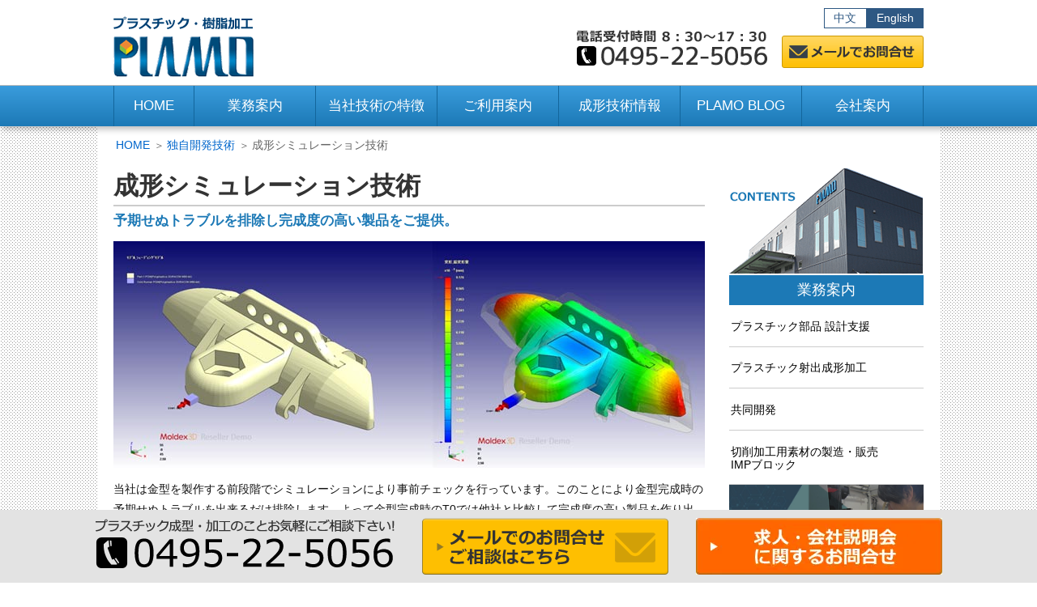

--- FILE ---
content_type: text/html; charset=UTF-8
request_url: https://www.plamo-k.com/technology/simulation/
body_size: 7425
content:
<!DOCTYPE html><html lang="ja"><head><meta charset="UTF-8" /><meta http-equiv="X-UA-Compatible" content="IE=edge" /><meta name="viewport" content="width=device-width, initial-scale=1, user-scalable=no" /><meta name="author" content="PLAMO" /><link type="text/css" media="all" href="https://www.plamo-k.com/wp-content/cache/autoptimize/css/autoptimize_cd1a5c038666ce695fd13c720f265f24.css" rel="stylesheet" /><title>成形シミュレーション技術｜プラスチック加工 PLAMO株式会社</title><meta name="description" content="当社は金型を製作する前段階で成形シミュレーションにより事前チェックを行っています。このことにより金型完成時の予期せぬトラブルを出来るだけ排除し、金型完成時のT0では他社と比較して完成度の高い製品を作り出しています。"/><link rel="canonical" href="https://www.plamo-k.com/technology/simulation/" /> <script type="application/ld+json">{"@context":"http:\/\/schema.org","@type":"WebSite","@id":"#website","url":"https:\/\/www.plamo-k.com\/","name":"PLAMO","potentialAction":{"@type":"SearchAction","target":"https:\/\/www.plamo-k.com\/?s={search_term_string}","query-input":"required name=search_term_string"}}</script> <link rel="pingback" href="https://www.plamo-k.com/xmlrpc.php" /><link rel="alternate" type="application/rss+xml" title="PLAMO RSS Feed" href="https://www.plamo-k.com/feed/" /><link rel="alternate" type="application/atom+xml" title="PLAMO Atom Feed" href="https://www.plamo-k.com/feed/atom/" /><link rel="icon" href="https://www.plamo-k.com/wp-content/themes/wpthkch/images/favicon.ico" /><link rel="apple-touch-icon-precomposed" href="https://www.plamo-k.com/wp-content/themes/wpthkch/images/apple-touch-icon-precomposed.png" /> <noscript><link rel="stylesheet" id="async-css" href="//www.plamo-k.com/wp-content/themes/wpthk/style.async.min.css" media="all" /></noscript> <script src="//www.plamo-k.com/wp-includes/js/jquery/jquery.js"></script> <link rel="https://api.w.org/" href="https://www.plamo-k.com/wp-json/" /><link rel="alternate" type="application/json+oembed" href="https://www.plamo-k.com/wp-json/oembed/1.0/embed?url=https%3A%2F%2Fwww.plamo-k.com%2Ftechnology%2Fsimulation%2F" /><link rel="alternate" type="text/xml+oembed" href="https://www.plamo-k.com/wp-json/oembed/1.0/embed?url=https%3A%2F%2Fwww.plamo-k.com%2Ftechnology%2Fsimulation%2F&#038;format=xml" />  <script>window._wpemojiSettings = {"baseUrl":"https:\/\/s.w.org\/images\/core\/emoji\/2.3\/72x72\/","ext":".png","svgUrl":"https:\/\/s.w.org\/images\/core\/emoji\/2.3\/svg\/","svgExt":".svg","source":{"concatemoji":"https:\/\/www.plamo-k.com\/wp-includes\/js\/wp-emoji-release.min.js"}};
			!function(a,b,c){function d(a){var b,c,d,e,f=String.fromCharCode;if(!k||!k.fillText)return!1;switch(k.clearRect(0,0,j.width,j.height),k.textBaseline="top",k.font="600 32px Arial",a){case"flag":return k.fillText(f(55356,56826,55356,56819),0,0),b=j.toDataURL(),k.clearRect(0,0,j.width,j.height),k.fillText(f(55356,56826,8203,55356,56819),0,0),c=j.toDataURL(),b===c&&(k.clearRect(0,0,j.width,j.height),k.fillText(f(55356,57332,56128,56423,56128,56418,56128,56421,56128,56430,56128,56423,56128,56447),0,0),b=j.toDataURL(),k.clearRect(0,0,j.width,j.height),k.fillText(f(55356,57332,8203,56128,56423,8203,56128,56418,8203,56128,56421,8203,56128,56430,8203,56128,56423,8203,56128,56447),0,0),c=j.toDataURL(),b!==c);case"emoji4":return k.fillText(f(55358,56794,8205,9794,65039),0,0),d=j.toDataURL(),k.clearRect(0,0,j.width,j.height),k.fillText(f(55358,56794,8203,9794,65039),0,0),e=j.toDataURL(),d!==e}return!1}function e(a){var c=b.createElement("script");c.src=a,c.defer=c.type="text/javascript",b.getElementsByTagName("head")[0].appendChild(c)}var f,g,h,i,j=b.createElement("canvas"),k=j.getContext&&j.getContext("2d");for(i=Array("flag","emoji4"),c.supports={everything:!0,everythingExceptFlag:!0},h=0;h<i.length;h++)c.supports[i[h]]=d(i[h]),c.supports.everything=c.supports.everything&&c.supports[i[h]],"flag"!==i[h]&&(c.supports.everythingExceptFlag=c.supports.everythingExceptFlag&&c.supports[i[h]]);c.supports.everythingExceptFlag=c.supports.everythingExceptFlag&&!c.supports.flag,c.DOMReady=!1,c.readyCallback=function(){c.DOMReady=!0},c.supports.everything||(g=function(){c.readyCallback()},b.addEventListener?(b.addEventListener("DOMContentLoaded",g,!1),a.addEventListener("load",g,!1)):(a.attachEvent("onload",g),b.attachEvent("onreadystatechange",function(){"complete"===b.readyState&&c.readyCallback()})),f=c.source||{},f.concatemoji?e(f.concatemoji):f.wpemoji&&f.twemoji&&(e(f.twemoji),e(f.wpemoji)))}(window,document,window._wpemojiSettings);</script> </head><body class="page-template-default page page-id-2374 page-child parent-pageid-2362"><div id="header"><header><div id="head-in"><div class="head-cover"><div class="info"><p id="site-logo"><a href="https://www.plamo-k.com/" rel="home"><img src="/imgv2/default/logo.png" alt="プラスチック加工・樹脂加工 PLAMO株式会社" /></a></p><div class="contact"><div class="pc-sub"><div><ul><li><a href="https://www.plamo-k.com/chinese/">中文</a></li><li><a href="https://www.plamo-k.com/english/">English</a></li></ul></div> <span class="tel-num"><img src="/imgv2/default/h-tel.png" alt="電話受付時間 8時半～17時半　電話番号 0495-22-5056" /></span> <a href="https://www.plamo-k.com/form/order-form/"><img src="/imgv2/default/h-mail.png" alt="メールでのお問合せ" /></a></div><p class="sp-sub"> <a href="https://www.plamo-k.com/recruit/"><img width="70" height="70" src="/imgv2/default/h-sp-recruit.webp" alt="採用情報" /></a> <a href="https://www.plamo-k.com/form/order-form/"><img height="70" src="/imgv2/default/sp-mail.png" alt="お問合せ" /></a> <span class="tel-num"><img height="70" src="/imgv2/default/sp-tel.png" alt="お電話" /></span> <a class="mobi-menu" href="#"><img height="70" src="/imgv2/default/sp-menu.png" alt="メニュー" /></a></p></div><div class="language-sp"><ul><li><a href="https://www.plamo-k.com/chinese/">中文</a></li><li><a href="https://www.plamo-k.com/english/">English</a></li></ul></div></div></div><nav><div id="nav"><div id="gnavi"><div id="sidr" class="menu"><ul><li class="mobi-menu"><a class="mobi-menu" href="#">メニューを閉じる</a></li><li><a href="https://www.plamo-k.com/">HOME</a></li><li><span>業務案内</span><ul><li><a href="https://www.plamo-k.com/service/">業務案内</a><ul><li><a href="https://www.plamo-k.com/service/collaboration/">共同開発</a></li><li><a href="https://www.plamo-k.com/service/design/">樹脂部品設計支援</a></li><li><a href="https://www.plamo-k.com/service/injection/">射出成形加工</a></li><li><a href="https://www.plamo-k.com/service/material/">切削加工用素材の製造・販売</a></li><li><a href="https://www.plamo-k.com/service/material/history/">過去のブロック製造履歴</a></li></ul></li></ul></li><li><span>当社技術の特徴</span><ul><li><a href="https://www.plamo-k.com/technology/">独自開発技術</a><ul><li><a href="https://www.plamo-k.com/technology/imp/">IMP工法</a></li><li><a href="https://www.plamo-k.com/technology/imm/">IMM工法</a></li><li><a href="https://www.plamo-k.com/technology/adjust/">寸法補正技術</a></li><li><a href="https://www.plamo-k.com/technology/simulation/">成形シミュレーション技術</a></li></ul></li><li><a href="https://www.plamo-k.com/solution/">当社独自加工技術で出来ること</a><ul><li><a href="https://www.plamo-k.com/solution/sunpou/">寸法精度向上</a></li><li><a href="https://www.plamo-k.com/solution/hike/">ヒケの制御</a></li><li><a href="https://www.plamo-k.com/solution/sori/">ソリの制御</a></li><li><a href="https://www.plamo-k.com/solution/weldline/">ウエルドライン強度改善</a></li><li><a href="https://www.plamo-k.com/solution/void/">ボイドの制御</a></li><li><a href="https://www.plamo-k.com/solution/fiber/">繊維配向制御</a></li></ul></li></ul></li><li><span>ご利用案内</span><ul><li><a href="https://www.plamo-k.com/guide/">ご利用案内</a></li><li><a href="https://www.plamo-k.com/guide/qa/">よくある質問</a></li></ul></li><li><span>成形技術情報</span><ul><li><a href="https://www.plamo-k.com/improvement/">成形現場における問題点と改善方法一覧</a></li><li><a href="https://www.plamo-k.com/trivia/">樹脂に関する豆知識一覧</a></li><li><a href="https://www.plamo-k.com/company/skillinfo/">技術情報</a></li></ul></li><li><span>PLAMO BLOG</span><ul><li class="cat-item cat-item-10"><a href="https://www.plamo-k.com/category/story-imp/" >IMP・IMM工法導入ストーリー</a></li><li class="cat-item cat-item-11"><a href="https://www.plamo-k.com/category/imp/" >IMP工法事例</a></li><li class="cat-item cat-item-12"><a href="https://www.plamo-k.com/category/plastic-molding/" >プラスチック加工事例</a></li><li class="cat-item cat-item-9"><a href="https://www.plamo-k.com/category/topics/" >新着情報・お知らせ</a></li><li class="cat-item cat-item-14"><a href="https://www.plamo-k.com/category/product/" >製品開発事例</a></li></ul></li><li><span>会社案内</span><ul><li><a href="https://www.plamo-k.com/company/">会社概要</a></li><li><a href="https://www.plamo-k.com/company/message/">社長あいさつ</a></li><li><a href="https://www.plamo-k.com/company/equip/">保有設備</a></li><li><a href="https://www.plamo-k.com/company/iso/">品質管理・環境への取組</a></li><li><a href="https://www.plamo-k.com/recruit/">採用情報・人材募集</a></li></ul></li></ul></div></div></div><ul class="sub-nav"><li><a href="https://www.plamo-k.com/service/"><i class="fa fa-tasks" aria-hidden="true"></i><br />業務案内</a></li><li><a href="https://www.plamo-k.com/solution/"><i class="fa fa-lightbulb-o" aria-hidden="true"></i><br />問題解決</a></li><li><a href="https://www.plamo-k.com/form/order-form/"><i class="fa fa-envelope" aria-hidden="true"></i><br />メール</a></li><li><span class="tel-num"><i class="fa fa-phone-square" aria-hidden="true"></i><br />電話</span></li></ul></nav></div></header></div><div class="container"><div id="breadcrumb"><ol><li class="first"><a href="https://www.plamo-k.com/">HOME</a></li><li><a href="https://www.plamo-k.com/technology/">独自開発技術</a></li><li>成形シミュレーション技術</li></ol></div> <script type="application/ld+json">{
  "@context": "http://schema.org",
  "@type": "BreadcrumbList",
  "itemListElement":
  [
    {
      "@type": "ListItem",
      "position": 1,
      "item":
      {
        "@id": "https://www.plamo-k.com/",
        "name": "HOME"
      }
    }
              ,{
      "@type": "ListItem",
      "position": 2,
      "item":
      {
        "@id": "https://www.plamo-k.com/technology/",
        "name": "独自開発技術"
      }
    }
    ]
}</script> <div id="primary" class="clearfix"><div id="main"><main><div id="contents"><div id="core" class="pcore"><article><div class="post"><div class="box"><h1>成形シミュレーション技術</h1><p class="catch">予期せぬトラブルを排除し完成度の高い製品をご提供。</p><p><img loading="lazy" src="/imgv2/technology/simulation-bil.jpg" alt="成形シミュレーション技術" /></p><p>当社は金型を製作する前段階でシミュレーションにより事前チェックを行っています。このことにより金型完成時の予期せぬトラブルを出来るだけ排除します。よって金型完成時のT0では他社と比較して完成度の高い製品を作り出しています。</p></div><section id="simulation-judge" class="box judge"><h2 id="simulation-judge-heading">シミュレーションにより判別する項目</h2><div class="box"><ul class="marker-list"><li>流動解析によりエアートラップ・ウェルドライン位置・充填可非・ゲート位置特定など</li><li>変形解析によりソリ・変形</li><li>ヒケ解析</li><li>応力解析により破壊位置の特定、部品強度の目安</li><li>成形条件の目安</li></ul><p>上記項目等、シミュレーションを行います。</p> <img loading="lazy" class="img-l" src="/imgv2/service/simulation.png" alt="ゲート位置特定・変形解析　例" /><p>シミュレーションにより導かれた結果を基に、製品形状、金型構造、成形条件等様々な対策を講じて金型製作に取り掛かります。当然、完成度の高い金型を作り、安定的な製品をご提供できます。当社の最大の利点は、この総合的な対応力にあると確信しています。</p></div></section><div id="simulation-order" class="order box"><div class="order-bnr"><div class="bnrbox c21 app"><div> <img loading="lazy" src="/imgv2/block/bnr/app.png" alt="設計から成形まで徹底サポート。お気軽にご相談下さい。" /></div><div><p class="ttl">お問合わせ</p><p>樹脂製品、プラスチック製品の設計・成形のお困りごとをご相談ください。</p><p class="more"><a href="https://www.plamo-k.com/form/order-form/">メールでのお問合わせはこちら</a></p></div></div></div></div><div class="clearfix"></div></div></article></div></div></main></div><div class="sidebar"><div id="side"><aside><div id="side-fixed"><div id="text-382980804" class="widget-odd widget-first widget-1 pc-on widget widget_text"><div class="textwidget"><p><img loading="lazy" src="/imgv2/side/s-top.png" alt="コンテンツ" class="s-serv-menu-topimg"></p><div class="s-serv-menu"><h3><a href="https://www.plamo-k.com/service/">業務案内</a></h3><ul><li class="design"><a href="https://www.plamo-k.com/service/design/">プラスチック部品 設計支援</a></li><li class="injection"><a href="https://www.plamo-k.com/service/injection/">プラスチック射出成形加工</a></li><li class="collaboration"><a href="https://www.plamo-k.com/service/collaboration/">共同開発</a></li><li class="material"><a href="https://www.plamo-k.com/service/material/">切削加工用素材の製造・販売<br />IMPブロック</a></li></ul><div> <a href="https://www.imp-block.com/" target="_blank" rel="noopener"><img loading="lazy" class="img-c" width="550" height="200"
 src="/imgv2/contents/ev-impblock.webp" alt="IMPブロック特設サイト"></a></div></div></div></div><div id="text-382980805" class="widget-even widget-2 pc-on widget widget_text"><div class="textwidget"><div class="s-serv-menu"><h3 class="hr"><a href="https://www.plamo-k.com/technology/">独自開発技術</a></h3><ul><li class="imp"><a href="https://www.plamo-k.com/technology/imp/">IMP工法</a></li><li class="imm"><a href="https://www.plamo-k.com/technology/imm/">IMM工法</a></li><li class="adjust"><a href="https://www.plamo-k.com/technology/adjust/">プラスチック寸法補正技術</a></li><li class="simulation"><a href="https://www.plamo-k.com/technology/simulation/">成形シミュレーション技術</a></li></ul></div></div></div><div id="text-382980806" class="widget-odd widget-3 pc-on widget widget_text"><div class="textwidget"><div class="s-serv-menu"><h3 class="solution"><a href="https://www.plamo-k.com/solution/">当社独自加工技術で出来る事</a></h3><ul><li class="sunpou"><a href="https://www.plamo-k.com/solution/sunpou/">寸法精度向上</a></li><li class="hike"><a href="https://www.plamo-k.com/solution/hike/">ヒケの制御</a></li><li class="sori"><a href="https://www.plamo-k.com/solution/sori/">ソリの制御</a></li><li class="weldline"><a href="https://www.plamo-k.com/solution/weldline/">ウエルドライン強度改善</a></li><li class="void"><a href="https://www.plamo-k.com/solution/void/">ボイドの制御</a></li><li class="fiber"><a href="https://www.plamo-k.com/solution/fiber/">繊維配向制御</a></li></ul></div></div></div><div id="text-382980807" class="widget-even widget-4 pc-on widget widget_text"><div class="textwidget"><div class="s-serv-menu"><h3 class="hg">プラスチック成形技術情報</h3><ul><li class="improvement"><a href="https://www.plamo-k.com/improvement/">成形現場における<br />問題点と改善方法一覧</a></li><li class="trivia"><a href="https://www.plamo-k.com/trivia/">樹脂に関する豆知識一覧</a></li></ul></div></div></div><div id="text-382980808" class="widget-odd widget-5 pc-on widget widget_text"><div class="textwidget"><p><a href="https://www.plamo-k.com/form/maga-form/"><img loading="lazy" src="/imgv2/side/s-e-zine.png" alt="メールマガジンのご登録"></a></p></div></div><div id="text-382980809" class="widget-even widget-6 pc-on widget widget_text"><div class="textwidget"><p><a href="https://www.plamo-k.com/form/"><img loading="lazy" src="/imgv2/side/s-toiawase.png" alt="お問い合わせはこちら"></a></p></div></div><div id="archives-4" class="widget-odd widget-7 widget widget_archive"><h3 class="side-title">アーカイブ</h3> <label class="screen-reader-text" for="archives-dropdown-4">アーカイブ</label> <select id="archives-dropdown-4" name="archive-dropdown" onchange='document.location.href=this.options[this.selectedIndex].value;'><option value="">月を選択</option><option value='https://www.plamo-k.com/date/2024/09/'> 2024年9月</option><option value='https://www.plamo-k.com/date/2024/06/'> 2024年6月</option><option value='https://www.plamo-k.com/date/2024/04/'> 2024年4月</option><option value='https://www.plamo-k.com/date/2023/10/'> 2023年10月</option><option value='https://www.plamo-k.com/date/2023/09/'> 2023年9月</option><option value='https://www.plamo-k.com/date/2023/04/'> 2023年4月</option><option value='https://www.plamo-k.com/date/2022/08/'> 2022年8月</option><option value='https://www.plamo-k.com/date/2022/06/'> 2022年6月</option><option value='https://www.plamo-k.com/date/2022/04/'> 2022年4月</option><option value='https://www.plamo-k.com/date/2021/12/'> 2021年12月</option><option value='https://www.plamo-k.com/date/2021/06/'> 2021年6月</option><option value='https://www.plamo-k.com/date/2021/02/'> 2021年2月</option><option value='https://www.plamo-k.com/date/2021/01/'> 2021年1月</option><option value='https://www.plamo-k.com/date/2020/01/'> 2020年1月</option><option value='https://www.plamo-k.com/date/2019/09/'> 2019年9月</option><option value='https://www.plamo-k.com/date/2019/08/'> 2019年8月</option><option value='https://www.plamo-k.com/date/2019/04/'> 2019年4月</option><option value='https://www.plamo-k.com/date/2019/01/'> 2019年1月</option><option value='https://www.plamo-k.com/date/2013/06/'> 2013年6月</option><option value='https://www.plamo-k.com/date/2013/01/'> 2013年1月</option><option value='https://www.plamo-k.com/date/2012/07/'> 2012年7月</option><option value='https://www.plamo-k.com/date/2012/03/'> 2012年3月</option><option value='https://www.plamo-k.com/date/2012/01/'> 2012年1月</option><option value='https://www.plamo-k.com/date/2011/03/'> 2011年3月</option><option value='https://www.plamo-k.com/date/2011/01/'> 2011年1月</option><option value='https://www.plamo-k.com/date/2010/12/'> 2010年12月</option><option value='https://www.plamo-k.com/date/2010/10/'> 2010年10月</option><option value='https://www.plamo-k.com/date/2010/09/'> 2010年9月</option><option value='https://www.plamo-k.com/date/2010/08/'> 2010年8月</option><option value='https://www.plamo-k.com/date/2010/07/'> 2010年7月</option><option value='https://www.plamo-k.com/date/2010/06/'> 2010年6月</option><option value='https://www.plamo-k.com/date/2010/03/'> 2010年3月</option><option value='https://www.plamo-k.com/date/2010/02/'> 2010年2月</option><option value='https://www.plamo-k.com/date/2010/01/'> 2010年1月</option><option value='https://www.plamo-k.com/date/2009/11/'> 2009年11月</option><option value='https://www.plamo-k.com/date/2009/10/'> 2009年10月</option><option value='https://www.plamo-k.com/date/2009/09/'> 2009年9月</option><option value='https://www.plamo-k.com/date/2009/08/'> 2009年8月</option><option value='https://www.plamo-k.com/date/2009/07/'> 2009年7月</option><option value='https://www.plamo-k.com/date/2009/06/'> 2009年6月</option> </select></div><div id="text-382980811" class="widget-even widget-last widget-8 pc-on widget widget_text"><div class="textwidget"><p><div class="s-blog"><h3>ブログカテゴリー</h3><ul><li class="cat-item cat-item-10"><a href="https://www.plamo-k.com/category/story-imp/" >IMP・IMM工法導入ストーリー</a></li><li class="cat-item cat-item-11"><a href="https://www.plamo-k.com/category/imp/" >IMP工法事例</a></li><li class="cat-item cat-item-12"><a href="https://www.plamo-k.com/category/plastic-molding/" >プラスチック加工事例</a></li><li class="cat-item cat-item-9"><a href="https://www.plamo-k.com/category/topics/" >新着情報・お知らせ</a></li><li class="cat-item cat-item-14"><a href="https://www.plamo-k.com/category/product/" >製品開発事例</a></li></ul></div></p></div></div></div></aside></div></div></div><div class="clearfix"></div></div><div class="f-box"><div class="information"><h3>プラスチック加工のPLAMO</h3><p>〒367-0002 埼玉県本庄市仁手279番地</p><p><span>TEL: <span class="tel-num">0495-22-5056</span></span><span>FAX: 0495-22-5060</span></p></div></div><div id="footer" ><footer><div id="foot-in"><ul class="tree"><li> <span class="bough">PLAMOについて</span><ul><li><a href="https://www.plamo-k.com/">HOME</a></li><li><a href="https://www.plamo-k.com/company/">会社概要</a></li><li><a href="https://www.plamo-k.com/service/">業務案内</a></li><li><a href="https://www.plamo-k.com/company/message/">社長あいさつ</a></li><li><a href="https://www.plamo-k.com/company/skillinfo/">技術情報</a></li><li><a href="https://www.plamo-k.com/company/equip/">保有設備</a></li><li><a href="https://www.plamo-k.com/company/iso/">品質管理・環境への取組</a></li><li><a href="https://www.plamo-k.com/recruit/">採用情報・人材募集</a></li><li><a href="https://www.plamo-k.com/nice/">お勧めサイト</a></li><li><a href="https://www.plamo-k.com/policy/">プライバシーポリシー</a></li><li><a href="https://www.plamo-k.com/sitemap/">サイトマップ</a></li></ul></li><li> <span class="bough">業務案内</span><ul><li><a href="https://www.plamo-k.com/service/collaboration/">共同開発</a></li><li><a href="https://www.plamo-k.com/service/design/">樹脂部品設計支援</a></li><li><a href="https://www.plamo-k.com/service/injection/">プラスチック射出成形加工</a></li><li><a href="https://www.plamo-k.com/service/material/">切削加工用素材の製造・販売</a></li><li><a href="https://www.plamo-k.com/service/material/history/">過去のブロック製造履歴</a></li></ul></li><li> <span class="bough">当社技術の特徴</span><ul><li><a href="https://www.plamo-k.com/technology/">独自開発技術</a><ul><li><a href="https://www.plamo-k.com/technology/imp/">IMP工法</a></li><li><a href="https://www.plamo-k.com/technology/imm/">IMM工法</a></li><li><a href="https://www.plamo-k.com/technology/adjust/">寸法補正技術</a></li><li><a href="https://www.plamo-k.com/technology/simulation/">成形シミュレーション技術</a></li></ul></li></ul></li><li> <span class="bough">問題解決</span><ul><li><a href="https://www.plamo-k.com/solution/">当社独自加工技術で出来ること</a><ul><li><a href="https://www.plamo-k.com/solution/sunpou/">寸法精度向上</a></li><li><a href="https://www.plamo-k.com/solution/hike/">ヒケの制御</a></li><li><a href="https://www.plamo-k.com/solution/sori/">ソリの制御</a></li><li><a href="https://www.plamo-k.com/solution/weldline/">ウエルドライン強度改善</a></li><li><a href="https://www.plamo-k.com/solution/void/">ボイドの制御</a></li><li><a href="https://www.plamo-k.com/solution/fiber/">繊維配向制御</a></li></ul></li></ul></li><li> <span class="bough">ご利用案内</span><ul><li><a href="https://www.plamo-k.com/guide/">ご利用案内</a></li><li><a href="https://www.plamo-k.com/guide/qa/">よくある質問</a></li></ul></li><li> <span class="bough">お問合わせ・ご相談</span><ul><li><a href="https://www.plamo-k.com/form/">お問合わせ</a></li><li><a href="https://www.plamo-k.com/form/special-order-form/">切削材のご注文</a></li><li><a href="https://www.plamo-k.com/form/order-form/">製品・技術に関するお問合わせ</a></li><li><a href="https://www.plamo-k.com/form/maga-form/">メールマガジン登録</a></li></ul></li><li> <span class="bough">プラスチック成形技術情報</span><ul><li><a href="https://www.plamo-k.com/improvement/">成形現場における問題点と改善方法一覧</a></li><li><a href="https://www.plamo-k.com/trivia/">樹脂に関する豆知識一覧</a></li><li><a href="https://www.plamo-k.com/company/skillinfo/">技術情報</a></li></ul></li><li> <span class="bough">PLAMO BLOG</span><ul><li class="cat-item cat-item-10"><a href="https://www.plamo-k.com/category/story-imp/" >IMP・IMM工法導入ストーリー</a></li><li class="cat-item cat-item-11"><a href="https://www.plamo-k.com/category/imp/" >IMP工法事例</a></li><li class="cat-item cat-item-12"><a href="https://www.plamo-k.com/category/plastic-molding/" >プラスチック加工事例</a></li><li class="cat-item cat-item-9"><a href="https://www.plamo-k.com/category/topics/" >新着情報・お知らせ</a></li><li class="cat-item cat-item-14"><a href="https://www.plamo-k.com/category/product/" >製品開発事例</a></li></ul></li></ul><p class="copy">Copyright&copy;PLAMO株式会社 All Rights Reserved.</p></div><p id="f-bar"> <span class="tel-num"><img height="60" src="/imgv2/default/f-tel.png" alt="プラスチック成形・加工のことお気軽にご相談下さい！　電話番号 0495-22-5056" /></span> <a href="https://www.plamo-k.com/form/order-form/"><img width="304" height="60" src="/imgv2/default/f-mail.png" alt="メールでのお問合せ・ご相談はこちら" /></a> <a href="https://www.plamo-k.com/recruit/"><img width="304" height="60" src="/imgv2/default/f-bar-recruit.webp" alt="求人・会社説明会に関するお問合せ" /></a></p></footer></div><div id="page-top"><i class="fa fa-caret-square-o-up"></i></div> <script>jQuery(function($){
    var w = $(window).width();
    var x = 730;
    if (w > x) {
      $("#gnavi>div>ul>li>span").addClass("parent");
      $("#gnavi>div>ul>li>span+ul").wrap("<div>");
      $("#gnavi>div>ul>li>div li:has(ul)").addClass("has_child");
      $(document).ready(function(){
        $(document).on("click",function(e) {
            if(!$(e.target).closest("nav").length) {
              $(".parent").removeClass("open");
              $(".parent").next("div").hide("slow");
            }
        });
        $(".parent").click(function(){
          if($(this).is(".open")){
            $(this).removeClass("open");
            $(this).next("div").toggle("hide");
          }else{
            $(".parent").removeClass("open");
            $(".parent").next("div").hide();
            $(this).addClass("open");
            $(this).next("div").toggle("slow");
          }
        })
      });
    }
});</script> <script>jQuery(function($){
    var w = $(window).width();
    var x = 730;
    if (w < x) {
      $(document).ready(function(){
        $(".bough").click(function(){
          $(this).next("ul").toggle("slow");
          if($(this).is(".open")){
            $(this).removeClass("open");
          }else{
            $(this).addClass("open")
          }
        })
      });
      $(".bough").next("ul").hide();
    }
});</script> <script>(function () {
var acclog_cgi_url = "/cgi/acc2/acclog.cgi";
create_beacon();
function create_beacon() {
	var img = document.createElement("img");
	img.src = acclog_cgi_url + "?referrer=" + document.referrer + "&width=" + screen.width + "&height=" + screen.height + "&color=" + screen.colorDepth + "&epoch=" + new Date().getTime();
}
})();</script>  <script async src="https://www.googletagmanager.com/gtag/js?id=UA-21978899-22"></script> <script>window.dataLayer = window.dataLayer || [];
  function gtag(){dataLayer.push(arguments);}
  gtag("js", new Date());

  gtag("config", "UA-21978899-22");</script> <script>var wpcf7 = {"apiSettings":{"root":"https:\/\/www.plamo-k.com\/wp-json\/contact-form-7\/v1","namespace":"contact-form-7\/v1"},"recaptcha":{"messages":{"empty":"\u3042\u306a\u305f\u304c\u30ed\u30dc\u30c3\u30c8\u3067\u306f\u306a\u3044\u3053\u3068\u3092\u8a3c\u660e\u3057\u3066\u304f\u3060\u3055\u3044\u3002"}}};</script> <script>var tocplus = {"visibility_show":"\u8868\u793a","visibility_hide":"\u975e\u8868\u793a","width":"100%"};</script> <script>var JQLBSettings = {"fitToScreen":"1","resizeSpeed":"400","displayDownloadLink":"0","navbarOnTop":"0","loopImages":"","resizeCenter":"","marginSize":"0","linkTarget":"","help":"","prevLinkTitle":"previous image","nextLinkTitle":"next image","prevLinkText":"\u00ab Previous","nextLinkText":"Next \u00bb","closeTitle":"close image gallery","image":"Image ","of":" of ","download":"Download","jqlb_overlay_opacity":"80","jqlb_overlay_color":"#000000","jqlb_overlay_close":"1","jqlb_border_width":"10","jqlb_border_color":"#ffffff","jqlb_border_radius":"0","jqlb_image_info_background_transparency":"100","jqlb_image_info_bg_color":"#ffffff","jqlb_image_info_text_color":"#000000","jqlb_image_info_text_fontsize":"10","jqlb_show_text_for_image":"1","jqlb_next_image_title":"next image","jqlb_previous_image_title":"previous image","jqlb_next_button_image":"https:\/\/www.plamo-k.com\/wp-content\/plugins\/wp-lightbox-2\/styles\/images\/next.gif","jqlb_previous_button_image":"https:\/\/www.plamo-k.com\/wp-content\/plugins\/wp-lightbox-2\/styles\/images\/prev.gif","jqlb_maximum_width":"","jqlb_maximum_height":"","jqlb_show_close_button":"1","jqlb_close_image_title":"close image gallery","jqlb_close_image_max_heght":"22","jqlb_image_for_close_lightbox":"https:\/\/www.plamo-k.com\/wp-content\/plugins\/wp-lightbox-2\/styles\/images\/closelabel.gif","jqlb_keyboard_navigation":"1","jqlb_popup_size_fix":"0"};</script> <script type="text/javascript" defer src="https://www.plamo-k.com/wp-content/cache/autoptimize/js/autoptimize_05f9d0fe7f9edd06a395b80633371024.js"></script></body></html><!-- WP Fastest Cache file was created in 0.17846417427063 seconds, on 25-01-26 9:47:38 -->

--- FILE ---
content_type: text/css
request_url: https://www.plamo-k.com/wp-content/cache/autoptimize/css/autoptimize_cd1a5c038666ce695fd13c720f265f24.css
body_size: 17502
content:
.wp-table-reloaded{border-collapse:separate;border-spacing:1px;background-color:#cdcdcd;margin:10px 0 15px;font-size:8pt;width:100%;text-align:left}.wp-table-reloaded th{background-color:#e6eeee;border:1px solid #fff;padding:4px;color:#3D3D3D!important}.wp-table-reloaded td{color:#3d3d3d;padding:4px;background-color:#fff;vertical-align:top}.wp-table-reloaded .even td{background-color:#fff}.wp-table-reloaded .odd td{background-color:#f0f0f6}.wp-table-reloaded .row-hover tr:hover td{background-color:#D0D0D6!important}.wp-table-reloaded-table-description{clear:both;display:block}.wp-table-reloaded .sorting{background:#e6eeee url(//www.plamo-k.com/wp-content/plugins/wp-table-reloaded/css/../img/bg.gif) no-repeat center right;cursor:pointer}.wp-table-reloaded .sorting_asc{background:#8dbdd8 url(//www.plamo-k.com/wp-content/plugins/wp-table-reloaded/css/../img/asc.gif) no-repeat center right}.wp-table-reloaded .sorting_desc{background:#8dbdd8 url(//www.plamo-k.com/wp-content/plugins/wp-table-reloaded/css/../img/desc.gif) no-repeat center right}.dataTables_wrapper{position:relative;zoom:1;clear:both}.dataTables_wrapper .wp-table-reloaded{clear:both}.dataTables_processing{position:absolute;top:0;left:50%;width:250px;margin-left:-125px;border:1px solid #ddd;text-align:center;color:#999;font-size:11px;padding:2px 0}.dataTables_length{width:50%;float:left}.dataTables_filter{width:48%;float:right;text-align:right}.dataTables_info{width:60%;float:left}.dataTables_paginate{width:44px;*width:50px;float:right;text-align:right}.paginate_disabled_previous,.paginate_enabled_previous,.paginate_disabled_next,.paginate_enabled_next{height:19px;width:19px;margin-left:3px;float:left}.paginate_disabled_previous{background-image:url(//www.plamo-k.com/wp-content/plugins/wp-table-reloaded/css/../img/back_disabled.jpg)}.paginate_enabled_previous{background-image:url(//www.plamo-k.com/wp-content/plugins/wp-table-reloaded/css/../img/back_enabled.jpg)}.paginate_disabled_next{background-image:url(//www.plamo-k.com/wp-content/plugins/wp-table-reloaded/css/../img/forward_disabled.jpg)}.paginate_enabled_next{background-image:url(//www.plamo-k.com/wp-content/plugins/wp-table-reloaded/css/../img/forward_enabled.jpg)}.paging_full_numbers{width:400px;height:22px;line-height:22px}.paging_full_numbers span.paginate_button,.paging_full_numbers span.paginate_active{border:1px solid #aaa;-webkit-border-radius:5px;-moz-border-radius:5px;padding:2px 5px;margin:0 3px;cursor:pointer;*cursor:hand;}.paging_full_numbers span.paginate_button{background-color:#ddd}.paging_full_numbers span.paginate_button:hover{background-color:#ccc}.paging_full_numbers span.paginate_active{background-color:#99b3ff}div.wpcf7{margin:0;padding:0}div.wpcf7 .screen-reader-response{position:absolute;overflow:hidden;clip:rect(1px,1px,1px,1px);height:1px;width:1px;margin:0;padding:0;border:0}div.wpcf7-response-output{margin:2em .5em 1em;padding:.2em 1em;border:2px solid red}div.wpcf7-mail-sent-ok{border:2px solid #398f14}div.wpcf7-mail-sent-ng,div.wpcf7-aborted{border:2px solid red}div.wpcf7-spam-blocked{border:2px solid orange}div.wpcf7-validation-errors,div.wpcf7-acceptance-missing{border:2px solid #f7e700}.wpcf7-form-control-wrap{position:relative}span.wpcf7-not-valid-tip{color:red;font-size:1em;font-weight:400;display:block}.use-floating-validation-tip span.wpcf7-not-valid-tip{position:absolute;top:20%;left:20%;z-index:100;border:1px solid red;background:#fff;padding:.2em .8em}span.wpcf7-list-item{display:inline-block;margin:0 0 0 1em}span.wpcf7-list-item-label:before,span.wpcf7-list-item-label:after{content:" "}.wpcf7-display-none{display:none}div.wpcf7 .ajax-loader{visibility:hidden;display:inline-block;background-image:url(//www.plamo-k.com/wp-content/plugins/contact-form-7/includes/css/../../images/ajax-loader.gif);width:16px;height:16px;border:none;padding:0;margin:0 0 0 4px;vertical-align:middle}div.wpcf7 .ajax-loader.is-active{visibility:visible}div.wpcf7 div.ajax-error{display:none}div.wpcf7 .placeheld{color:#888}div.wpcf7 .wpcf7-recaptcha iframe{margin-bottom:0}div.wpcf7 input[type=file]{cursor:pointer}div.wpcf7 input[type=file]:disabled{cursor:default}div.wpcf7 .wpcf7-submit:disabled{cursor:not-allowed}
.wpcf7c-hide{display:none}.wpcf7c-force-hide{display:none !important}.wpcf7c-conf{background-color:#999;color:#000;border:1px solid #333}
#toc_container li,#toc_container ul{margin:0;padding:0}#toc_container.no_bullets li,#toc_container.no_bullets ul,#toc_container.no_bullets ul li,.toc_widget_list.no_bullets,.toc_widget_list.no_bullets li{background:0 0;list-style-type:none;list-style:none}#toc_container.have_bullets li{padding-left:12px}#toc_container ul ul{margin-left:1.5em}#toc_container{background:#f9f9f9;border:1px solid #aaa;padding:10px;margin-bottom:1em;width:auto;display:table;font-size:95%}#toc_container.toc_light_blue{background:#edf6ff}#toc_container.toc_white{background:#fff}#toc_container.toc_black{background:#000}#toc_container.toc_transparent{background:none transparent}#toc_container p.toc_title{font-size:1.2em;text-align:center;font-weight:700;margin:0;padding:0}#toc_container.toc_black p.toc_title{color:#aaa}#toc_container span.toc_toggle{font-weight:400;font-size:90%}#toc_container p.toc_title+ul.toc_list{margin-top:1em}.toc_wrap_left{float:left;margin-right:10px}.toc_wrap_right{float:right;margin-left:10px}#toc_container a{text-decoration:none;text-shadow:none}#toc_container a:hover{text-decoration:underline}.toc_sitemap_posts_letter{font-size:1.5em;font-style:italic}

#lightbox{
	position: absolute;
	left: 0;
	width: 100%;
	z-index: 10100;/*twentyeleven keeps the header at 999...*/
	text-align: center;
	line-height: 0;
	}
#jqlb_loading{
	height:32px;
	background-image:url(//www.plamo-k.com/wp-content/plugins/wp-lightbox-2/styles/./images/loading.gif);
	background-repeat:no-repeat;				
	background-position:center center; 		
}	
#jqlb_closelabel{
	height:22px;
	background-image:url(//www.plamo-k.com/wp-content/plugins/wp-lightbox-2/styles/./images/closelabel.gif);
	background-repeat:no-repeat;				
	background-position:center center;
}	
#lightbox a img{ border: none; }
#outerImageContainer{
	position: relative;
	background-color: #fff;
	width: 250px;
	height: 250px;
	margin: 0 auto;
	}
#imageContainer{
	padding: 10px;
	}
#loading{
	position: absolute;
	top: 40%;
	left: 0%;
	height: 25%;
	width: 100%;
	text-align: center;
	line-height: 0;
	}
#hoverNav{
	position: absolute;
	top: 0;
	left: 0;
	height: 100%;
	width: 100%;
	z-index: 10;
	}
#imageContainer>#hoverNav{ left: 0;}
#hoverNav a{ outline: none;}
#prevLink, #nextLink{
	width: 45%;
	height: 100%;
	background: transparent url(//www.plamo-k.com/wp-content/plugins/wp-lightbox-2/styles/./images/blank.gif) no-repeat; /* Trick IE into showing hover */
	display: block;
	}
#prevLink { left: 0; float: left;}
#nextLink { right: 0; float: right;}
#prevLink:hover, #prevLink:visited:hover { background: url(//www.plamo-k.com/wp-content/plugins/wp-lightbox-2/styles/./images/prev.gif) left 50% no-repeat; }
#nextLink:hover, #nextLink:visited:hover { background: url(//www.plamo-k.com/wp-content/plugins/wp-lightbox-2/styles/./images/next.gif) right 50% no-repeat; }
/*** START : next / previous text links ***/
#nextLinkText, #prevLinkText{
color: #FF9834;
font-weight:bold;
text-decoration: none;
}
#nextLinkText{
padding-left: 20px;
}
#prevLinkText{
padding-right: 20px;
}
#downloadLink{
margin-left: 10px;
}	
/*** END : next / previous text links ***/
/*** START : added padding when navbar is on top ***/
.ontop #imageData {
    padding-top: 5px;
}
/*** END : added padding when navbar is on top ***/
#imageDataContainer{
	font: 10px Verdana, Helvetica, sans-serif;
	background-color: #fff;
	margin: 0 auto;
	line-height: 1.4em;
	}
#imageData{
	padding:0 10px;
	}
#imageData #imageDetails{ width: 70%; float: left; text-align: left; }	
#imageData #caption{ font-weight: bold;	}
#imageData #numberDisplay{ display: block; clear: left; padding-bottom: 1.0em;	}
#imageData #bottomNavClose{ float: right;  padding-bottom: 0.7em;	}
#imageData #helpDisplay {clear: left; float: left; display: block; }
#overlay{
	position: absolute;
	top: 0;
	left: 0;
	z-index: 10090;
	width: 100%;
	height: 500px;
	background-color: #000;
	filter:alpha(opacity=60);
	-moz-opacity: 0.6;
	opacity: 0.6;
	display: none;
	}
.clearfix:after {
	content: "."; 
	display: block; 
	height: 0; 
	clear: both; 
	visibility: hidden;
	}
* html>body .clearfix {
	display: inline-block; 
	width: 100%;
	}
* html .clearfix {
	/* Hides from IE-mac \*/
	height: 1%;
	/* End hide from IE-mac */
	}	
#lightboxIframe {
	display: none;
}	

/*! WpTHK WordPress Theme 2.04 - free/libre wordpress platform
 * @copyright Copyright (C) 2015 Thought is free. */@charset "UTF-8";*{-webkit-box-sizing:border-box;-moz-box-sizing:border-box;box-sizing:border-box}*:before,*:after{-webkit-box-sizing:border-box;-moz-box-sizing:border-box;box-sizing:border-box}html{font-family:sans-serif;-webkit-text-size-adjust:100%;-ms-text-size-adjust:100%}body{font-size:14px;line-height:1.42857143}a{background-color:transparent;text-decoration:none}a:active,a:hover{outline:0;text-decoration:underline}h1{margin:.67em 0;font-size:2em}small{font-size:80%}sub,sup{position:relative;font-size:75%;line-height:0;vertical-align:baseline}sup{top:-.5em}sub{bottom:-.25em}img{border:0;vertical-align:middle}svg:not(:root){overflow:hidden}hr{height:0;-webkit-box-sizing:content-box;-moz-box-sizing:content-box;box-sizing:content-box;margin-top:20px;margin-bottom:20px}pre{overflow:auto}code,pre{font-family:monospace,monospace;font-size:1em}ul ul,ol ul,ul ol,ol ol{margin-bottom:0}p{margin:0 0 10px}button,input,select,textarea{margin:0;font:inherit;color:inherit}button{overflow:visible}button,select{text-transform:none}button,html input[type="button"],input[type="reset"],input[type="submit"]{-webkit-appearance:button;cursor:pointer}button[disabled],html input[disabled]{cursor:default}button::-moz-focus-inner,input::-moz-focus-inner{padding:0;border:0}input{line-height:normal}input[type="checkbox"],input[type="radio"]{-webkit-box-sizing:border-box;-moz-box-sizing:border-box;box-sizing:border-box;padding:0}input[type="number"]::-webkit-inner-spin-button,input[type="number"]::-webkit-outer-spin-button{height:auto}input[type="search"]{-webkit-box-sizing:content-box;-moz-box-sizing:content-box;box-sizing:content-box;-webkit-appearance:textfield}textarea{overflow:auto}input[type="search"]{-webkit-box-sizing:border-box;-moz-box-sizing:border-box;box-sizing:border-box}input[type="radio"],input[type="checkbox"]{margin:4px 0 0;margin-top:1px \9;line-height:normal}input[type="file"]{display:block}input[type="range"]{display:block;width:100%}select[multiple],select[size]{height:auto}input[type="file"]:focus,input[type="radio"]:focus,input[type="checkbox"]:focus{outline:thin dotted;outline:5px auto -webkit-focus-ring-color;outline-offset:-2px}label{display:inline-block;max-width:100%;margin-bottom:5px;font-weight:bold}blockquote footer,blockquote small,blockquote .small{display:block;font-size:80%;line-height:1.42857143;color:#777}h1,h2,h3,h4,h5,h6{font-family:inherit;font-weight:500;line-height:1.1;color:inherit}.container{padding:0 15px 0 15px;margin:0 auto 0 auto}@media(min-width:768px){.container{width:750px}}@media(min-width:992px){.container{width:970px}}@media(min-width:1200px){.container{width:1170px}}.col-xs-4,.col-xs-6,.col-xs-12{float:left;position:relative;min-height:1px;padding-right:15px;padding-left:15px}.col-xs-12{width:100%}.col-xs-6{width:50%}.col-xs-4{width:33.33333333%}.clearfix:before,.clearfix:after{display:table;content:" "}.clearfix:after{clear:both}.pagination{display:inline-block;padding-left:0;margin:20px 0;border-radius:4px}.pagination>li{display:inline}.pagination>li>a,.pagination>li>span{position:relative;float:left;margin-left:-1px;line-height:1.42857143;text-decoration:none;background-color:#fff}.pagination>li:first-child>a,.pagination>li:first-child>span{margin-left:0;border-top-left-radius:4px;border-bottom-left-radius:4px}.pagination>li:last-child>a,.pagination>li:last-child>span{border-top-right-radius:4px;border-bottom-right-radius:4px}.pagination>li>a:hover,.pagination>li>span:hover,.pagination>li>a:focus,.pagination>li>span:focus{z-index:2}.pagination>.active>a,.pagination>.active>span,.pagination>.active>a:hover,.pagination>.active>span:hover,.pagination>.active>a:focus,.pagination>.active>span:focus{z-index:3;color:#fff;cursor:default}.thumbnail{display:block;padding:4px;line-height:1.42857143;border:1px solid #ddd;border-radius:4px}.thumbnail>img,.thumbnail a>img{margin-right:auto;margin-left:auto}a.thumbnail:hover,a.thumbnail:focus,a.thumbnail.active{border-color:#337ab7}.thumbnail .caption{padding:9px;color:#333}table{border-spacing:0;border-collapse:collapse;background-color:transparent}caption{padding-top:8px;padding-bottom:8px;color:#777;text-align:left}th{text-align:left}*{margin:0;padding:0}html{font-size:62.5%}body,body.mceContentBody{font-family:"メイリオ",Meiryo,"ヒラギノ角ゴ Pro W3","Hiragino Kaku Gothic Pro","ＭＳ Ｐゴシック","MS PGothic","MS Pｺﾞｼｯｸ","MS Pゴシック","ＭＳＰゴシック","MSPゴシック",Osaka,Verdana,Arial,Helvetica,Roboto,sans-serif;background:#fff;color:#111}a{word-break:break-all;color:#06c}a:hover,.term img:hover{color:#ee7800;-webkit-transition:all .2s ease-in-out;-o-transition:all .2s ease-in-out;transition:all .2s ease-in-out}a:hover img{opacity:.8}hr{border-top:1px dotted #999}img,video,object,canvas,svg{max-width:100%;height:auto;box-sizing:content-box}pre,ul,ol{margin:0 0 1.6em}pre{margin-bottom:30px}blockquote{display:block;margin:1.6em 5px;margin-before:1em;margin-after:1em;margin-start:5px;margin-end:5px;padding:10px 20px;font-size:14px;font-size:1.4rem;background:#f5f4f3;border-left:5px solid #dddcd9;border-radius:10px}blockquote ol:first-child,blockquote p:first-child,blockquote ul:first-child{margin-top:5px}blockquote ol:last-child,blockquote p:last-child,blockquote ul:last-child{margin-bottom:5px}input[type="submit"],input[type="text"],input[type="email"],.reply a{display:inline;line-height:1;vertical-align:middle;padding:6px 6px 5px 6px;box-sizing:border-box;border-radius:4px;max-width:100%}.reply a,.sns-w .snsb li a,input[type="submit"],.widget_categories select,.widget_archive select{color:#333;font-weight:normal;background:-webkit-gradient(linear,left top,left bottom,color-stop(0%,#fff),color-stop(100%,#eee));background:-webkit-linear-gradient(top,#fff,#eee);background:-moz-linear-gradient(top,#fff,#eee);background:-ms-linear-gradient(top,#fff,#eee);background:-o-linear-gradient(top,#fff,#eee);background:linear-gradient(top,#fff,#eee);border:1px solid #bbb;border-radius:3px}option,textarea,input[type="text"],input[type="email"]{color:inherit;border:1px solid #bbb;border-radius:4px}textarea{padding:8px;max-width:100%}h1,h2,h3,h4,h5,h6{margin-top:0;margin-bottom:0}.wp-caption{margin-bottom:1.6em;max-width:100%}.wp-caption img[class*="wp-image-"]{display:block;margin:0}.post .wp-caption-text,.post .wp-caption-dd{font-size:12px;font-size:1.2rem;line-height:1.5;margin:0;padding:.5em 0}.sticky .posted-on{display:none}.bypostauthor>article .fn:after{content:"\f304";position:relative;top:5px;left:3px}.gallery-caption{display:block;font-size:12px;font-size:1.2rem;line-height:1.5;padding:.5em 0}.screen-reader-text{clip:rect(1px,1px,1px,1px);height:1px;overflow:hidden;position:absolute !important;width:1px}strong{font-weight:bold}em{font-style:italic}.alignleft{display:inline;float:left}.alignright{display:inline;float:right}.aligncenter{display:block;margin-right:auto;margin-left:auto}blockquote.alignleft,.wp-caption.alignleft,img.alignleft{margin:.4em 1.6em 1.6em 0}blockquote.alignright,.wp-caption.alignright,img.alignright{margin:.4em 0 1.6em 1.6em}blockquote.aligncenter,.wp-caption.aligncenter,img.aligncenter{clear:both;margin-top:.4em;margin-bottom:1.6em}.wp-caption.alignleft,.wp-caption.alignright,.wp-caption.aligncenter{margin-bottom:1.2em}img[class*="wp-image-"],img[class*="attachment-"]{max-width:100%;height:auto}#head-in{margin-top:28px}.band{position:absolute;top:0;left:0;right:0}div[id*="head-band"]{margin:auto;height:28px;overflow:hidden;background:#111;border-bottom:1px solid #ccc}.band-menu{position:relative;margin:auto}.band-menu ul{position:absolute;right:5px;list-style:none}.band-menu li{display:inline-block;vertical-align:middle;font-size:12px;font-size:1.2rem;margin:6px 5px;line-height:1}.band-menu li a{color:#fff;text-decoration:none}.band-menu li a:hover{color:#ee7800}.band-menu .menu-item a:before{display:inline;margin:5px;line-height:1;font-family:FontAwesome;content:"\f0da"}div[id*="head-band"] .snsf{display:block;min-width:28px;height:20px;margin:-2px -6px 0 0;text-align:center}div[id*="head-band"] .snsf a{display:block;height:100%;width:100%;text-decoration:none;letter-spacing:0;font-family:Verdana,Arial,Helvetica,Roboto;padding:4px;border-radius:2px}.sitename{display:inline-block;margin:0 0 12px 0;font-size:28px;font-size:2.8rem;font-weight:bold;line-height:1.4}.sitename a{color:inherit;text-decoration:none}.sitename a:hover{opacity:.8}.desc{line-height:1.4}#header .head-cover{margin:auto}#header #gnavi,#foot-in{margin:auto;padding-left:15px;padding-right:15px}.container #header .head-cover,.container #header #gnavi,.container #foot-in{padding-left:0;padding-right:0}.info{padding:20px 10px 20px 10px}.logo,.logo-up{margin:15px auto -10px auto;text-align:center}.logo-up{margin:15px auto 0 auto}#nav{margin:0;padding:0;border-top:1px solid #bbb;border-bottom:solid 4px #111;background:#fffffc;position:relative;z-index:20}#gnavi ul{white-space:nowrap}#gnavi li a{color:inherit;transition:.3s ease 0s}#gnavi li a:hover{color:#fff}#gnavi .mobile-nav{display:none}#gnavi .nav-menu{display:block}@media(min-width:730px){#gnavi ul{margin:0;text-indent:0}#gnavi div>ul{display:table !important;border-collapse:collapse}#gnavi li,#gnavi li a{display:block;text-decoration:none;text-align:center}#gnavi li{display:table-cell;float:left;width:160px;position:relative;list-style-type:none}#gnavi li a{border-bottom:0;padding:8px 3px}#gnavi li a:hover{background:#09f}#gnavi li ul{display:none;visibility:hidden;margin:0;padding:0;border-top:4px solid #111;position:absolute;top:100%;z-index:1}#gnavi li ul ul{top:0;left:100%}#gnavi ul li:hover>ul{display:table !important;visibility:visible;border-collapse:separate;width:100%;animation:moveY .1s 1 normal linear}#gnavi li ul li{display:table-row}#gnavi li ul li a{background:#fffffc;border-top:0;border-bottom:1px solid #111;font-size:13px;font-size:1.3rem;padding:15px;width:100%;text-align:left}#gnavi div>ul>li{border-bottom-color:#111}#gnavi .current-menu-item>a,#gnavi .current-menu-ancestor>a,#gnavi .current_page_item>a,#gnavi .current_page_ancestor>a{background:none repeat scroll 0 0 #000;color:#fff;font-weight:bold}}@keyframes moveY{0%{top:0;color:transparent;border:0}100%{bottom:0}}#primary{border:1px solid transparent}#core{margin:0 10px 0 0;padding:35px 25px 0 25px;border:1px solid #ddd}#core.lcore{padding:0;border:1px solid transparent}#core.pcore{background:#fff}.bottom-area{margin-bottom:30px;padding:30px 25px;border:1px solid #ddd;background:#fff}#breadcrumb{color:#989796;margin:20px 10px 15px 10px}#breadcrumb h1,#breadcrumb div{display:inline;font-size:13px;font-size:1.3rem}#breadcrumb .arrow i{margin:0 4px 0 10px}#breadcrumb i{margin-right:1px}#breadcrumb a{color:#989796;text-decoration:none}.list-title{margin:0 0 1em 0;padding:5px 0;font-size:22px;font-size:2.2rem;border-bottom:1px dotted #999}h1.list-title{font-size:3.2rem;font-weight:bold}.term img{float:left;width:100px;height:100px;margin-bottom:15px;background:inherit;border:1px solid #ddd;border-radius:4px;box-shadow:0 0 2px 1px rgba(255,255,255,1) inset}.term img:hover{border-color:#06c}#related .term img{padding:1px;width:100px;height:100px}.read-more-link,.read-more-link i{text-decoration:underline}.entry-title,.home.page .entry-title{font-size:22px;font-size:2.2rem;font-weight:bold;line-height:1.2;border-left:10px solid #0072b5;background:none;margin:0 0 15px 0;padding:0 0 0 12px}.entry-title a{text-decoration:none}.entry-title a:hover{color:#ee7800}#list{margin:0 0 25px 0}#list .toc{margin:0 0 25px 0;padding:0 25px 0 25px;border:1px solid #ddd;background:#fff}#list .excerpt,#list .excerpt p{margin:0 0 12px 0;line-height:1.8}#list .read-more,#list .excerpt .read-more{clear:both;line-height:1;margin:35px 0 30px 0;text-align:right}#list .read-more{margin:0 0 30px 0}.meta,.post .meta{margin:0;color:#111;background:#fffffc;margin-bottom:20px;line-height:1.4;vertical-align:middle}.meta a{color:#111;text-decoration:underline}.meta i{margin:0 5px 0 10px}.meta i:first-child{margin-left:0}.meta-box{margin:30px 10px}.toc .meta-u,.post .meta-u{line-height:1.4;background:none;border:0;margin:0 0 10px 0;padding:0}.toc .meta-u{margin:0 0 15px 0}.post .meta-u{overflow:hidden;text-align:right}#paging{text-align:center}.pagination{display:table;table-layout:fixed;margin:0 auto}.pagination li{display:table-cell}.pagination>li>a,.pagination>li>span{width:100%;min-width:42px;padding:6px 0;border:1px solid #ccc;color:inherit}.pagination>li>a:hover,.pagination>li>span:hover{background:#cbcac9}.pagination>.active>a,.pagination>.active>span{background:#656463}.post{padding-bottom:10px;line-height:1.8}.post p{margin-bottom:1em}@media only screen and (max-width:729px){.post p{font-size:16px;font-size:1.6rem}}.post a{text-decoration:underline}.post h2,.post h3,.post h4,.post h5,.post h6{line-height:1.4;margin-top:55px;margin-bottom:30px}.post h1:first-child{margin-top:0}.post h2:first-child,.post h3:first-child{margin-top:30px}.post h2{background:#faf9f8;border-left:8px solid #999897;font-size:20px;font-size:2rem;font-weight:bold;padding:10px 20px}.post h3{font-size:18px;font-size:1.8rem;font-weight:bold;padding:10px;border-bottom:1px #999 dotted}.post h4{font-size:16px;font-size:1.6rem;padding:0 10px;border:0;border-left:solid 16px #aaa}.post td,.post th{padding:8px 10px;border:1px solid #ccc}.post th{text-align:center;background:#f5f4f3}.post ul,.post ol{padding:0 0 0 30px}.post .vcard{text-align:right}.post .vcard i{margin-right:8px}#sns-tops{margin:-25px 0 45px 0}#sns-bottoms{margin:16px 0 45px 0}.bottom-area #sns-bottoms{margin-bottom:0}.sns-msg{display:inline-block;margin:0 0 0 5px;padding:0 8px;line-height:1;font-size:16px;font-size:1.6rem;background:none;border:0;border-bottom:5px solid #c8c7c6}.pnavi{clear:both;margin:30px -25px 40px -25px;height:auto;overflow:hidden}.pnavi .next,.pnavi .prev{position:relative}.pnavi .next{text-align:right;border-top:1px solid #ddd;border-bottom:1px solid #ddd}.pnavi .prev{border-bottom:1px solid #ddd}.pnavi i{font-size:22px;font-size:2.2rem}.pnavi .next-arrow,.pnavi .prev-arrow{font-size:18px;font-size:1.8rem;position:absolute;top:10px}.pnavi .next-arrow{left:20px}.pnavi .prev-arrow{right:20px}.pnavi .ntitle,.pnavi .ptitle{margin-top:32px}.pnavi img{height:100px;width:100px;border:1px solid #ddd;border-radius:8px}.pnavi a{display:block;padding:10px 20px 5px;overflow:hidden;text-decoration:none;color:#888786;background:#f8f7f6}.pnavi a:hover{color:#06c;background:#fefdfc}.pnavi .block-span{display:block;margin-top:35px}.pnavi .next img,.pnavi .no-img-next i{float:right;margin:0 0 0 10px}.pnavi .prev img,.pnavi .no-img-prev i{float:left;margin:0 10px 0 0}.pnavi i.navi-home,.pnavi .no-img-next i,.pnavi .no-img-prev i{font-size:55px}@media(min-width:1040px),(min-width:540px) and (max-width:729px){.pnavi{border-bottom:1px solid #ddd}.pnavi .next,.pnavi .prev{border-top:1px solid #ddd;width:50%}.pnavi .next a,.pnavi .prev a{padding-bottom:32767px;margin-bottom:-32760px}.pnavi .next{float:right;border-left:1px solid #ddd}}.related,.discussion,.tb{font-size:18px;font-size:1.8rem;font-weight:bold;padding:9px 20px;margin:0 -25px 20px -25px;line-height:2;border:0;border-top:1px solid #ddd;border-bottom:1px solid #ddd;background:#f5f4f3}.related i,.discussion i,.tb i{margin-right:10px}#related{padding:0}#related .term img{float:left;margin:8px 10px 8px 0}#related h3{font-size:16px;font-size:1.6rem;font-weight:bold;padding:0;margin:10px 0 10px 10px;border:0}#related h3 a{color:inherit;text-decoration:none}#related h3 a:hover{color:#ee7800}#related .toc{margin-bottom:10px;padding-bottom:10px;border-bottom:1px dotted #ccc}#related .toc:last-child{margin-bottom:30px;border-bottom:0}#related p{margin:10px;font-size:13px;font-size:1.3rem}#related .read-more{text-align:right;margin:35px 20px 0 0}p.no-related{padding:10px 0 30px 0}#comments{position:relative;margin:0;line-height:20px;padding:0 0 30px 0}#comments h3{font-size:16px;font-size:1.6rem;border:0;margin-bottom:10px}#comments h3 i{font-size:22px;font-size:2.2rem;margin-right:10px}.comments-list{border-bottom:1px solid #ccc}.comments-list li{border-bottom:1px solid #ccc;margin-bottom:20px}.comments-list .comment-body{padding-bottom:20px}.comments-list li:last-child{margin-bottom:0;padding-bottom:0;border:0}#comments p{font-size:14px;font-size:1.4rem;margin:20px 0}#comments label{display:block}.comment-author.vcard .avatar{display:block;float:left;margin:0 10px 20px 0}.comment-meta{margin-bottom:40px}.comment-meta:after{content:" ";clear:both}.fn{line-height:1.6;font-size:15px;font-size:1.5rem}.says{margin-left:10px}.commentmetadata{font-size:14px;font-size:1.4rem;height:15px;padding:10px 10px 10px 0}.reply a{display:block;text-decoration:none;text-align:center;width:60px;margin:0 0 0 auto}.comments-list{padding-left:0;list-style-type:none}.comments-list li.depth-1>ul.children{padding-left:30px}.comments-list li{list-style-type:none}#comments #reply-title{padding:10px 0}#comments .no-comments{margin:0 20px 20px 20px;padding:10px 0 30px 0;border-bottom:1px solid #ccc}#c-paging{text-align:center;padding:0 0 20px 0;border-bottom:1px solid #ccc}#respond{font-size:16px;font-size:1.6rem;font-weight:bold;margin-bottom:10px;padding:5px 0}#commentform .tags{padding:10px;font-size:13px;font-size:1.3rem}#comments textarea{margin-bottom:10px;width:100%}#comments input[type="submit"]{padding:8px 16px 7px 16px}#trackback input{width:100%;margin:20px 0 40px 0}#side .widget,#col3 .widget{margin:0 6px 0 6px;padding:15px 7px 20px 7px;border:1px solid transparent}#side ul,#col3 ul{margin-bottom:0}#side ul li,#col3 ul li{list-style-type:none;line-height:2;margin:0;padding:0}#side ul li li,#col3 ul li li{margin-left:16px}#side h3,#col3 h3,#side h4,#col3 h4{font-size:16px;font-size:1.6rem;font-weight:bold;color:#0072b5;border-left:10px solid #0072b5;border-bottom:1px dotted #0072b5;margin:4px 0 20px 0;padding:4px 10px}div[id*="side-"]{padding:10px 0;border:1px solid #ddd}div[id*="side-"],#col3{background:#fff}@media only screen and (max-width:729px){#side h3,#col3 h3,#side h4,#col3 h4{background-color:#0283d1;border-left:0;color:#fff;padding:.5em 10px}}.search-field{border:1px solid #bbb}#wp-calendar{background:#fff}#wp-calendar caption{background:#fff}#wp-calendar #today{background:#ffec67;border:thin solid #ccc}#wp-calendar .pad{background:#fff9f9}#footer{clear:both;background:#fffffc;padding:20px 0;border-top:3px solid #111;z-index:10}div[id*="foot-in"] a{color:#111}div[id*="foot-in"] h4{font-size:16px;font-size:1.6rem;font-weight:bold;border-left:10px solid #111;border-bottom:1px dotted #111;margin:15px 0;padding:8px 10px}div[id*="foot-in"] ul li{list-style-type:none;line-height:1.8;margin:0 10px;padding:0}div[id*="foot-in"] ul li li{margin-left:15px}div[id*="foot-in"] .widget a{text-decoration:underline}#footer .copy{font-size:12px;font-size:1.2rem;line-height:1;margin:20px 0;text-align:center}#footer .copy a{color:inherit}#page-top{position:fixed;bottom:20px;right:20px;font-weight:bold;background:#656463;text-decoration:none;color:#fff;padding:16px 20px;text-align:center;display:none;border-radius:10px;opacity:.5;cursor:pointer;z-index:30}#page-top:hover{text-decoration:none;opacity:1}.ext_icon:after{font-family:FontAwesome;content:"\f08e";font-size:.8em;color:#00f;margin:0 6px}.iframe{display:block;position:relative;margin-top:1.2em;margin-bottom:1.2em;padding-top:69px;padding-bottom:50%;overflow:hidden}.iframe iframe{position:absolute;top:0;left:0;height:100%;width:100%}#adsense{margin-bottom:50px}#adsense .ad-label{margin:0 0 5px 10px}.ad-1,.ad-2,.ad-1-row,.ad-2-row{margin:0;padding:0;width:336px}.ad-1-row{margin-bottom:20px}#rectangle{max-width:692px}#rectangle .ad-1{float:left}#rectangle .ad-2{float:right}@media(min-width:992px) and (max-width:1200px){#rectangle .ad-1,#rectangle .ad-2{float:none;margin:0}#rectangle .ad-1{margin-bottom:20px}}@media(max-width:760px){#adsense .ad-label{text-align:center}#rectangle .ad-2,#rectangle .ad-2-row{display:none}#rectangle,#rectangle .ad-1,#rectangle .ad-1-row{float:none;margin:auto;max-width:auto;max-width:initial;max-width:unset}}@media(max-width:540px){#rectangle .ad-1,#rectangle .ad-1-row{width:300px}}.head-under,.post-title-upper,.post-title-under{margin-top:20px;margin-bottom:20px}#sitemap li{border-left:1px solid #000}.recentcomments a{display:inline;padding:0;margin:0}@media print,(min-width:541px){#list .term img{width:150px;height:150px;margin-right:20px}}@media(min-width:992px){#primary,#breadcrumb,.head-cover{display:block !important}.sitename img{margin:0}#main{float:left;width:100%}#core{border-bottom:1px solid #ddd}.pnavi,.related,.discussion,.tb{margin-left:-15px;margin-right:-15px}#side{float:right}#main{margin-right:-330px}#contents{padding-right:330px}#side{width:330px}.w336 #main{margin-right:-366px}.w336 #contents{padding-right:366px}.w336 #side{width:366px}.ie7 #side ul li,.ie8 #side ul li,.ie9 #side ul li{display:list-item;padding:0}}@media(min-width:1200px){#core .comments-list,#comments h3,#respond{padding-left:20px;padding-right:20px}#comments{margin:0 -15px}.pnavi,.related,.discussion,.tb{margin-left:-25px;margin-right:-25px}.discussion{margin:0 -10px 20px -10px}}@media screen and (min-width:992px){.logo,#head-band-in,div[id*="head-band"] .band-menu,#header .head-cover{max-width:940px}#header #gnavi,#foot-in{max-width:970px}}@media screen and (min-width:992px) and (max-width:1199px){#core,#list .toc{padding:0 15px 0 15px}}@media screen and (min-width:1200px){.logo,#head-band-in,div[id*="head-band"] .band-menu,#header .head-cover{max-width:1140px}#header #gnavi,#foot-in{max-width:1170px}}@media print,(max-width:991px){#header #gnavi{padding-left:0;padding-right:0}#primary,div[class*="container"] #header,div[class*="container"] #footer{margin-left:-13px;margin-right:-13px}#core,.bottom-area{margin:0}#contents{margin-bottom:30px}#side .widget,#col3 .widget{padding-left:20px;padding-right:20px}#related{margin:0 -15px;padding:30px 10px 0 10px}#related .toc{margin-right:15px}.related{margin-bottom:0}.comments-list li.depth-1>ul.children{padding-left:0}#comments{border-top:0}#trackback{margin-top:-5px}div[id*="foot-in"] div[class*="col-xs-"]{float:none;width:100%;display:none}div[id*="side-"]{margin-bottom:20px}#side-scroll{max-width:100%}}@media(max-width:540px){#core,#list .toc,.bottom-area,#side .widget,#col3 .widget{padding-left:5px;padding-right:5px}.pnavi,#related,.related{margin-left:-5px;margin-right:-5px}#side .widget,#col3 .widget{margin-left:0;margin-right:0}#comments,#trackback{margin-left:5px;margin-right:5px}.discussion,.tb{margin:0 -10px 20px -10px}#list .term img{margin:0 15px 25px 0}#related .term img{margin:0 10px 20px 0}#list .excerpt,#related .excerpt{padding-left:0}#related .toc{margin-top:25px}.excerpt p{display:inline}.excerpt br{display:none}.read-more-link{display:block;clear:both;padding:7px 12px;background:#f8f7f6;border:1px solid #ddd;border-radius:20px;color:inherit;font-size:12px;font-size:1.2rem;text-align:center;white-space:nowrap;overflow:hidden}.read-more-link,.read-more-link i{text-decoration:none}#list .read-more-link{margin:20px 0 30px 0}#related .read-more-link{margin:20px 0 0 0}.entry-title,.home.page .entry-title,.post h2,.post h3{font-size:18px;font-size:1.8rem}.pagination{width:100%}.pagination>li>a,.pagination>li>span{min-width:auto;min-width:initial;min-width:unset;border-right:0}.pagination>li:last-child>a,.pagination>li:last-child>span{border-right:1px solid #ccc}.pagination .bothends{display:none}#page-top{font-size:20px;font-size:2rem;padding:8px 14px}.ptop{display:none}}div[class*="sns-"]{margin:0;padding:0}div[class*="sns-"] li{margin:5px 0;list-style-type:none}div[class*="sns-"] .clearfix{padding:0}.sns-c,.sns-w{display:table;width:100%;table-layout:fixed}.snsb{letter-spacing:-.4em;padding:0;margin:0;line-height:1}.snsb li{display:inline-block;letter-spacing:normal;white-space:nowrap;list-style-type:none}.sns-c .snsb li,.sns-w .snsb li{position:relative;max-width:94px;padding:1px;height:32px}.sns-c .snsb li a,.sns-w .snsb li a{display:block;position:relative;margin:auto;padding:10px 6px 0 6px;height:32px;width:90px;font-family:Verdana,Arial,Helvetica,Roboto;font-size:12px;font-size:1.2rem;text-decoration:none;border-radius:3px}.sns-c .snsb li a{color:#fff;background:#000;box-shadow:1px 1px 3px 0 rgba(0,0,0,0.3)}.sns-c .snsb li a:hover{opacity:.6}.sns-w .snsb li a:hover{background:#f8f8f8;opacity:.7}.sns-c .snsb li,.sns-w .snsb li{margin:3px 2px 0 0}.sns-c .fa-hatena,.sns-w .fa-hatena{font-weight:bold;font-family:Verdana,Arial,Helvetica,Roboto}.sns-c .snsb a,.sns-w .snsb a{text-align:center}.sns-c .snsb i,.sns-w .snsb i{margin-right:5px}.sns-c .snsb .twitter a{background:#55acee}.sns-c .snsb .facebook a{background:#3b5998}.sns-c .snsb .google a{background:#dd4b39}.sns-c .snsb .linkedin a{background:#0479b4}.sns-c .snsb .hatena a{background:#3c7dd1}.sns-c .snsb .pocket a{background:#ee4257}.sns-c .snsb .rss a{background:#fe9900}.sns-c .snsb .feedly a{background:#87bd33}.sns-c .snsb .line a{background:#219900}.sns-w .snsb .twitter a{color:#55acee}.sns-w .snsb .facebook a{color:#3b5998}.sns-w .snsb .google a{color:#dd4b39}.sns-w .snsb .linkedin a{color:#0479b4}.sns-w .snsb .hatena a{color:#3c7dd1}.sns-w .snsb .pocket a{color:#ee4257}.sns-w .snsb .rss a{color:#fe9900}.sns-w .snsb .feedly a{color:#87bd33}.sns-w .snsb .line a{color:#219900}.snscnt{display:block;position:absolute;right:0;top:-25px;width:90px;padding:3px 0;font-size:11px;font-size:1.1rem;border:1px solid #bbb;border-radius:3px;background:#fdfdfd;color:#333}.sns-w .snscnt{right:-1px}.snscnt:after,.snscnt:before{top:100%;left:50%;border:solid transparent;content:" ";height:0;width:0;position:absolute}.snscnt:after{border-color:rgba(255,255,255,0);border-top-color:#fff;border-width:2px;margin-left:-2px}.snscnt:before{border-color:rgba(153,153,153,0);border-top-color:#bbb;border-width:4px;margin-left:-4px}@media screen and (max-width:620px),screen and (min-width:992px) and (max-width:1200px){.snscnt{max-width:43px}.sns-w .snsb li{max-width:46px}.sns-c .snsb li a,.sns-w .snsb li a{font-size:14px;font-size:1.4rem;padding:9px 6px 10px 6px;width:42px}.sns-c .snsb i,.sns-w .snsb i{margin-right:0}.snsname{display:none}}.sns-n .snsb li{margin-right:7px}.sns-n .snsb li:last-child{margin-right:0}#search{padding-bottom:0;position:relative;width:100%}#search label{width:100%;margin:0}.search-field{width:100%;height:32px;margin:0;padding:4px 6px;border-radius:4px}.search-submit{position:absolute;top:2px;right:2px;width:50px;height:28px;padding:8px;font-size:12px;font-size:1.2rem}.search-field::-webkit-input-placeholder{color:#bbb;font-size:14px;font-size:1.4rem;font-weight:normal}.search-field::-moz-placeholder{color:#bbb;font-size:14px;font-size:1.4rem;font-weight:normal}.search-field:-moz-placeholder{color:#bbb;font-size:14px;font-size:1.4rem;font-weight:normal}.search-field:-ms-input-placeholder{color:#bbb;font-size:14px;font-size:1.4rem;font-weight:normal}.search-field::-webkit-input-placeholder:before{font-family:FontAwesome;content:" \f002"}.search-field::-moz-placeholder:before{font-family:FontAwesome;content:" \f002"}.search-field:-moz-placeholder:before{font-family:FontAwesome;content:" \f002"}.search-field:-ms-input-placeholder:before{font-family:FontAwesome;content:" \f002"}.widget_categories,.widget_archive{margin-bottom:5px}.widget_categories select,.widget_archive select{padding:15px 13px;width:100%;height:32px;margin:0;padding:4px 6px;border-radius:4px}.calendar_wrap{margin-bottom:10px}#wp-calendar{table-layout:fixed;line-height:2;width:100%;margin:0 auto;padding:0;border-collapse:collapse;border-spacing:0;font-size:12px;font-size:1.2rem}#side #wp-calendar,#col3 #wp-calendar{margin:0 auto -10px auto}#wp-calendar caption{padding:2px;width:auto;text-align:center;font-weight:bold;border:thin solid #ccc;border-radius:3px 3px 0 0}#wp-calendar #today{display:block;font-weight:bold;border-radius:50%}#wp-calendar th,#wp-calendar td{line-height:2;vertical-align:middle;text-align:center}#wp-calendar td{border:thin solid #ccc}#wp-calendar th{font-style:normal;font-weight:bold;color:#fff;border-left:thin solid #ccc;border-right:thin solid #ccc;background:#333}#wp-calendar a{font-size:12px;font-size:1.2rem;color:#00a0dd;text-decoration:underline}#thk-new{margin:-10px 0 0 0}#thk-new .term img{margin:0 10px 0 0;padding:1px;width:100px;height:100px}#thk-new .excerpt p{margin:0;padding:0;font-size:12px;font-size:1.2rem;line-height:1.4}#thk-new p.new-title{font-size:14px;font-size:1.4rem;font-weight:bold;line-height:1.4;padding:0;margin:0 0 14px 0;text-decoration:none}#thk-new .toc{padding:15px 0;border-bottom:1px dotted #ccc}#thk-new .toc:last-child{margin-bottom:0;padding-bottom:0;border-style:none}ul#thk-rcomments{margin-top:-5px;margin-left:5px}#thk-rcomments li,#thk-rcomments li a{background:none;font-size:12px;font-size:1.2rem}#thk-rcomments li{margin:0;border-bottom:1px dotted #ddd}#thk-rcomments li a{text-decoration:underline}#thk-rcomments li:last-child{border-bottom:0}#thk-rcomments .comment_post{margin-left:10px}#thk-rcomments .widget_comment_author,#thk-rcomments .widget_comment_author a{margin:auto 0;padding:15px 0 0 0;min-height:40px;color:#767574;font-size:12px;font-size:1.2rem;font-weight:bold;line-height:1.5}#thk-rcomments .widget_comment_author img{float:left;vertical-align:middle;margin-right:5px}#thk-rcomments .widget_comment_author span{display:block;margin:auto 0;overflow:hidden}#thk-rcomments .fa-comment-o{margin-right:5px;color:red}#thk-rcomments .fa-angle-double-right{margin-right:5px}#thk-rcomments .comment_excerpt{clear:both;margin:10px 0 10px 10px;font-size:12px;font-size:1.2rem;line-height:1.8}#thk-rcomments .comment_post{display:block;margin:0 0 10px 15px}#thk-follow{display:table;width:100%;table-layout:fixed;border-collapse:separate;border-spacing:4px 0}#thk-follow ul{display:table-row}#thk-follow ul li{display:table-cell;box-shadow:1px 1px 3px 0 rgba(0,0,0,0.3)}#thk-follow .snsf{display:block;border-radius:4px;padding:1px;height:100%;width:100%}#thk-follow a{display:block;overflow:hidden;white-space:nowrap;border:3px solid #fff;border-radius:2px;line-height:1.2;letter-spacing:0;padding:5px 0;color:#fff;font-size:18px;font-family:Verdana,Arial,Helvetica,Roboto;text-align:center;text-decoration:none}#thk-follow .fname{display:block;font-size:10px}#thk-follow a:hover{opacity:.7}#thk-follow .twitter{background:#55acee}#thk-follow .facebook{background:#3b5998}#thk-follow .hatena{background:#3c7dd1}#thk-follow .google{background:#dd4b39}#thk-follow .youtube{background:#ae3a34}#thk-follow .rss{background:#fe9900}#thk-follow .feedly{background:#87bd33}#thk-rss-feedly{margin-left:-5px;margin-bottom:-10px}#thk-rss-feedly li{float:left;display:block;width:50%;margin:0;padding:0}#thk-rss-feedly li a{width:90%;font-size:16px;font-size:1.6rem;line-height:1;display:block;padding:7px 10px;color:#fff;border-radius:5px;text-align:center;text-decoration:none;box-shadow:1px 1px 2px 0 rgba(0,0,0,.2)}#thk-rss-feedly a:hover{color:#fff;opacity:.7}#thk-rss-feedly a.icon-rss-button{margin:0 5px 0 auto;background:#fe9900}#thk-rss-feedly a.icon-feedly-button{margin:0 auto 0 5px;background:#87bd33}#thk-rss-feedly a span{font-family:Garamond,Palatino,Caslon,'Century Oldstyle',Bodoni,'Computer Modern',Didot,Baskerville,'Times New Roman',Century,Egyptienne,Clarendon,Rockwell,serif;font-weight:bold;vertical-align:middle;text-align:center}#thk-rss-feedly i{vertical-align:middle;height:20px;margin:0 10px 0 0;font-size:20px;font-size:2rem;color:#fff}#side .widget-qr img,#col3 .widget-qr img{display:block;margin:auto}
/*! wpthk customizer css */@media(min-width:1040px){.container{width:1010px;padding-left:0;padding-right:0}.logo,#header .head-cover,#head-band-in,div[id*="head-band"] .band-menu{max-width:1010px !important}#header #gnavi,#foot-in{max-width:1040px}}#head-in{margin-top:0}.info{padding:10px 0 10px 0}div[id*="side-"],#col3{border:1px solid transparent}#footer{border-top:0}#page-top{font-size:20px;font-size:2rem;padding:8px 14px}.home .bottom-area #paging{margin-bottom:0}@media screen and (min-width:992px){#side-scroll{border-top:0}#nav{border-bottom-width:0}#gnavi li ul{border-top:0 solid}#side-scroll{padding-top:0}}
/*! WpTHK Child CSS */
pre,ul,ol{margin:0}.post ul,.post ol{padding-left:1em;margin-bottom:1rem}.post h2,.post h2:first-child,.post h3,.post h3:first-child{margin-top:0;padding:0;margin-bottom:1rem}.container,#head-in nav,#primary,#footer{clear:both}.info,#header #gnavi,#foot-in{margin:0 auto}.container{padding:0 4%;margin:0 auto}#primary,#list .toc,.bottom-area,#core,#core.lcore{border:none}#list .toc,.bottom-area,#core{padding-left:0 !important;padding-right:0 !important}#list .toc{border-bottom:1px solid #ccc;padding-bottom:20px}#core.pcore{background:0 0}#main,.sidebar,#contents,#core{border:none;margin:0 !important;padding:0 !important}#side .widget,#col3 .widget{border:none;margin:0 0 2em;padding:0}#side .widget p{margin:0}div[id*=side-]{background:0 0;border:none;padding:0}#side .widget,#col3 .widget{background:#fff}body[class*=template-page-1col] #main,body[class*=template-page-1col] .w336 #main,body[class*=template-page-1col] #contents,body[class*=template-page-1col] .w336 #contents,body[class*=template-page-1col-w] #main,body[class*=template-page-1col-w] .w336 #main,body[class*=template-page-1col-w] #contents,body[class*=template-page-1col-w] .w336 #contents{clear:both;float:none;padding:0;width:auto}body[class*=template-page-1col] .pnavi,body[class*=template-page-1col-w] .pnavi{margin-right:auto;margin-left:auto;max-width:1000px}@media (min-width:1040px){body[class*=template-page-1col-w] .container{padding-right:0;padding-left:0;width:auto}body[class*=template-page-1col] .post>.box,body[class*=template-page-1col-w] .post>.box,body[class*=template-page-1col] .post .outer>.box,body[class*=template-page-1col-w] .post .outer>.box,body[class*=template-page-1col-w] #breadcrumb>ol{max-width:1000px;margin:0 auto}}@media (min-width:730px){body[class*=template-page-1col] #main,body[class*=template-page-1col-w] #main{font-size:16px}body[class*=template-page-1col-w] .outer{background:#ffe9e9;color:#fff;padding:3rem 0}body[class*=template-page-1col-w] #contents .outer+.box{margin-top:3rem}body[class*=template-page-1col] #contents .post .outer>.box,body[class*=template-page-1col-w] #contents .post .outer>.box{margin-bottom:0}body[class*=template-page-1col] #contents .post .outer>.box+.box,body[class*=template-page-1col-w] #contents .post .outer>.box+.box{margin-top:2em}}@media (max-width:1039px){body[class*=template-page-1col-w] .outer{margin-right:-3.5%;margin-left:-3.5%;padding-right:3.5%;padding-left:3.5%}}.error404 .post{padding-top:2em}#mainImg{background:#e8e8e6;border-bottom:2px #dadada solid;clear:both;text-align:center;margin-bottom:0;padding:0}#mainImg img{height:auto;width:100%;max-width:1000px}@media (max-width:729px){#side{margin-left:-4%;margin-right:-4%}}@media (max-width:1039px){#primary,div[class*=container] #header,div[class*=container] #footer{margin-left:0;margin-right:0}}@media (min-width:730px){.container{width:auto}#main{float:left;margin:0 0 0 2%;width:73%}.sidebar{float:right;margin:0 2% 0 0;width:24%}}@media (min-width:992px){#side{width:100%}}@media (min-width:1040px){body{background:#fff url(/imgv2/default/pindot.png)}.container{background:#fff;width:1040px;padding:0 20px}#primary{padding-top:1em}.logo,#head-band-in,div[id*=head-band] .band-menu,#header .head-cover,#header #gnavi,#foot-in{max-width:1000px !important;padding-right:0;padding-left:0}#main{margin:0;width:730px}.sidebar{margin:0;width:240px}#side{max-width:240px}}#header{background:#fff;border:none}@media (max-width:729px){.head-cover{background:#fff;border:none}}#header h1{font-size:14px;font-weight:400;padding:.2em 0 0;margin:0 0 .2em;text-align:left}#site-logo{float:left;margin:.2em 0 0;padding:0;width:30%;z-index:99}#header .contact{float:right;margin:.2em 0 0;text-align:right;width:55%}@media (max-width:729px){#header .pc-sub{display:none}#header .sp-sub{display:table;table-layout:fixed;width:100%}#header .sp-sub>span,#header .sp-sub>a{display:table-cell}.language-sp{background:#eee;border-radius:4px;clear:both;padding:8px 0;width:100%}.language-sp ul{display:flex;justify-content:center;margin:0;padding:0}.language-sp ul li{flex-grow:1;list-style:none;margin:0;padding:0 8px;max-width:8em}.language-sp ul li a{background:#2e5883;border-radius:4px;color:#fff;display:block;text-align:center;line-height:1.2em;padding:4px 8px}.language-sp ul li a:hover,.language-sp ul li a:action{background:#f58417}#gnavi .menu ul li img{display:none}#gnavi .menu ul li a:before,#gnavi .menu ul li span:before{content:attr(data-label)}#nav{border:none}}@media (min-width:730px){#site-logo{margin:0 0 10px;padding-top:10px;width:18%}#header .contact{margin:0 0 10px;width:50%}.contact img{margin-left:1em}.contact a img{margin-top:10px}.language-sp{display:none}#header .pc-sub{display:block}#header .pc-sub>div ul{display:flex;justify-content:flex-end}#header .pc-sub>div ul li{list-style:none}#header .pc-sub>div ul li a{display:block;border:1px #2e5883 solid;color:#2e5883;padding:.1em .8em}#header .pc-sub>div ul li:nth-child(2n) a{background:#2e5883;color:#fff}#header .pc-sub>div ul li a:hover{background:#f58417;text-decoration:none}#header .pc-sub>span img{width:47%;max-width:235px}#header .pc-sub>a img{margin-top:5px;width:35%;max-width:175px}#header .sp-sub{display:none}#nav{background:#1c79b6;background:-webkit-linear-gradient(top,#3a9cdc,#1c79b6);background:linear-gradient(#3a9cdc,#1c79b6);background-size:auto 100%;box-shadow:rgba(0,0,0,.25) 0px 6px 7px -2px;-webkit-box-shadow:rgba(0,0,0,.25) 0px 6px 7px -2px;-moz-box-shadow:rgba(0,0,0,.25) 0px 6px 7px -2px;color:#fff}#gnavi ul{display:block}#gnavi>div>ul>li{width:15% !important}#gnavi>div>ul>li.mobi-menu+li{width:10% !important}#gnavi ul ul li{width:100%}#gnavi li a{padding:0}#gnavi li a:hover,#gnavi li span:hover{background:rgba(255,242,109,.1)}body{overflow-x:hidden}#gnavi div ul li span{display:block}#gnavi div ul li ul{background:0 0;border:none;white-space:normal}#gnavi div ul li span.parent{cursor:pointer;position:relative}#gnavi div ul li span.parent:hover:after,#gnavi div ul li span.parent.open:after{font-family:FontAwesome;content:"\f0d7";right:0;left:0;bottom:0;line-height:1.2em;margin:0 auto;position:absolute}#gnavi>div>ul>li{position:static}#gnavi>div>ul>li>div{background:rgba(45,138,181,.94);color:#efece4;display:none;text-align:left;position:absolute;top:100%;right:0;left:0;margin:0 calc(((100vw - 100%)/2)*-1)}#gnavi>div>ul>li>div>ul{padding:1em}#gnavi>div>ul>li>div ul{max-width:1040px;margin:0 auto;position:static;visibility:inherit}#gnavi>div>ul>li>div ul ul{padding:0 1em}#gnavi>div>ul>li>div ul{display:flex !important;flex-wrap:wrap}#gnavi>div>ul>li>div ul li{display:block;float:none;width:25%}#gnavi>div>ul>li>div ul li a{background:0 0;border:none;color:#efece4;font-size:1.5rem;padding:.3em 0 .3em 1em}#gnavi>div>ul>li>div ul li a:before{font-family:FontAwesome;content:"\f105";display:inline-block;margin-right:.5em;opacity:.4}#gnavi>div>ul>li>div ul li a:hover{background:0 0;color:#e7bd74}#gnavi>div>ul>li>div ul li.has_child{width:100%}#gnavi>div>ul>li>div ul li.has_child ul{display:flex !important;padding-bottom:.5em}#gnavi>div>ul>li>div ul li.has_child ul li a:before{content:"-"}#gnavi div>ul{border-left:1px #13669c solid;table-layout:auto;width:100%}#gnavi>div>ul>li{float:none;width:auto}#gnavi>div>ul>li>a,#gnavi>div>ul>li>span{border-right:1px #13669c solid;color:#fff;font-size:1.2em;display:block;padding:.8em .5em;height:100%}}@media (max-width:999px){#gnavi>div>ul>li>a,#gnavi>div>ul>li>span{white-space:initial}}@media (max-width:1039px){.head-cover .info{padding-left:10px;padding-right:10px}#site-logo img{height:auto;width:100%}.contact img{height:auto;width:90%}}@media (min-width:1040px){#gnavi li{width:160px}}#footer{background:#1c79b6;color:#fff}#f-bar{display:none}#footer a:link{color:#fff;text-decoration:none}#footer a:visited{color:#cde8f6}#footer a:focus,#footer a:active,#footer a:hover{color:#ffaa72;text-decoration:none}#footer ul.tree ul li{list-style:disc}#footer ul.tree>li>span.bough{display:block}#footer ul.tree>li>div>span{display:block;line-height:1.5em;margin-bottom:1em}#footer ul.tree>li>div>span.license{background:rgba(200,200,200,.2);border-radius:.3em;padding:.5em}#footer ul.tree ul{display:block;margin-bottom:2em}#footer div.store{background:rgba(250,250,250,.2);border-radius:.3em;font-size:.9em;padding:1em 10%}#footer div.store span{display:inline-block;line-height:1.5em}#footer div.store span.store{font-size:1.2em;margin-bottom:.2em}@media (max-width:729px){#footer li{margin-bottom:10px;font-size:1.6rem}nav .sub-nav{display:table;table-layout:fixed;background:#ead850;bottom:0;color:#4b4b4b;height:70px;margin-bottom:0;padding:10px 0;position:fixed;width:100%;z-index:3}nav .sub-nav li{display:table-cell;font-size:1rem;text-align:center;vertical-align:middle}nav .sub-nav li+li{border-left:1px #b0a272 solid}nav .sub-nav li a{color:#4b4b4b;display:block;height:100%;width:100%}nav .sub-nav li span>img,nav .sub-nav li a img{display:block;height:auto;margin:0 auto;max-width:25px}nav .sub-nav li span>i,nav .sub-nav li a i{color:#4b4b4b;font-size:2.5rem;margin-bottom:5px}#page-top{bottom:100px}#footer ul.tree>li{margin:0}#footer ul.tree>li>span.bough{border-bottom:1px rgba(200,200,200,.5) dotted;cursor:pointer;margin-bottom:.5em;padding:0}#footer ul.tree>li>span.bough:before{content:"＋";margin-right:.2em}#footer ul.tree>li>span.bough.open:before{content:"－"}#footer ul.tree>li>span.bough:hover{color:#ffaa72}#footer ul.tree>li>div{padding-top:2em}#footer div.store>div+div{margin-top:1em}}@media (min-width:730px){#footer{padding-bottom:12%}#footer ul{text-align:center}#footer li{display:inline-block;margin:0}#footer li:after{content:" ｜"}#footer li:first-child:before{content:" ｜ "}#footer ul.tree{display:flex;flex-wrap:wrap;text-align:left}#footer ul.tree li{display:list-item}#footer ul.tree li:before,#footer ul.tree li:after{content:none}#footer ul.tree>li{margin:0;padding:0 .8em;width:24%}#footer ul.tree>li>span.bough{font-size:1.2em;margin-bottom:0}#footer ul.tree ul{text-align:left}#footer ul.tree ul li{margin-left:1.2em}#footer ul.tree>li.large{width:100%}#footer ul.tree>li.large ul{display:flex;flex-wrap:wrap}#footer ul.tree>li.large ul li{width:23%}#footer div.store{display:flex;justify-content:space-between}#f-bar{background:#e3e3e3;color:#333;text-align:left;display:block;padding:10px 0;position:fixed;margin:0;bottom:0;width:100%;z-index:20}#f-bar a:link{color:#06c}#f-bar img{height:auto;margin:0 0 0 10px !important;width:36%}#f-bar .tel-num img{width:38%}#f-bar .guidance{width:7.5%}}@media (min-width:1040px){#footer{padding-bottom:9%}#f-bar{text-align:center}#f-bar img{margin:0 15px !important;width:auto !important}#f-bar .guidance{margin:-30px 0 -10px !important}}.mobi-menu{display:none !important}@media (max-width:729px){.mobi-menu{display:block !important}#sidr{display:none}#sidr.sidr ul li:hover{border-top:1px solid #fff}#sidr.sidr ul li:hover a{color:#333}#sidr.sidr ul li a,#sidr.sidr ul li span{line-height:1.2em;padding:15px}#sidr.sidr ul li ul{background:0 0;border-top:1px solid #dfdfdf}#sidr.sidr ul li ul li a,#sidr.sidr ul li ul li span{border-bottom:none;padding-left:30px}body{padding-bottom:70px}.head-cover{border-bottom:3px #2a221c solid;padding:.2em 0;z-index:999}.head-cover:after{content:"";clear:both;display:table}#header .band{position:fixed}.contact img{margin:2% 0;width:90%}#f-bar{display:none}.sidr{display:none;position:absolute;position:fixed;top:0;height:100%;z-index:999999;width:260px;overflow-x:none;overflow-y:auto;font-family:"lucida grande",tahoma,verdana,arial,sans-serif;font-size:15px;background:#f8f8f8;color:#333;-webkit-box-shadow:inset 0 0 5px 5px #ebebeb;-moz-box-shadow:inset 0 0 5px 5px #ebebeb;box-shadow:inset 0 0 5px 5px #ebebeb}.sidr .sidr-inner{padding:0 0 15px}.sidr .sidr-inner>p{margin-left:15px;margin-right:15px}.sidr.right{left:auto;right:-260px}.sidr.left{left:-260px;right:auto}.sidr h1,.sidr h2,.sidr h3,.sidr h4,.sidr h5,.sidr h6{font-size:11px;font-weight:400;padding:0 15px;margin:0 0 5px;color:#333;line-height:24px;background-image:-webkit-gradient(linear,50% 0%,50% 100%,color-stop(0%,#fff),color-stop(100%,#dfdfdf));background-image:-webkit-linear-gradient(#fff,#dfdfdf);background-image:-moz-linear-gradient(#fff,#dfdfdf);background-image:-o-linear-gradient(#fff,#dfdfdf);background-image:linear-gradient(#fff,#dfdfdf);-webkit-box-shadow:0 5px 5px 3px rgba(0,0,0,.2);-moz-box-shadow:0 5px 5px 3px rgba(0,0,0,.2);box-shadow:0 5px 5px 3px rgba(0,0,0,.2)}.sidr p{font-size:13px;margin:0 0 12px}.sidr p a{color:rgba(51,51,51,.9)}.sidr>p{margin-left:15px;margin-right:15px}.sidr ul{display:block;margin:0 0 15px;padding:0;border-top:1px solid #dfdfdf;border-bottom:1px solid #fff}.sidr ul li{display:block;margin:0;line-height:48px;border-top:1px solid #fff;border-bottom:1px solid #dfdfdf}.sidr ul li:hover,.sidr ul li.active,.sidr ul li.sidr-class-active{border-top:none;line-height:49px}.sidr ul li:hover>a,.sidr ul li:hover>span,.sidr ul li.active>a,.sidr ul li.active>span,.sidr ul li.sidr-class-active>a,.sidr ul li.sidr-class-active>span{-webkit-box-shadow:inset 0 0 15px 3px #ebebeb;-moz-box-shadow:inset 0 0 15px 3px #ebebeb;box-shadow:inset 0 0 15px 3px #ebebeb}.sidr ul li a,.sidr ul li span{padding:0 15px;display:block;text-decoration:none;color:#333}.sidr ul li ul{border-bottom:none;margin:0}.sidr ul li ul li{line-height:40px;font-size:13px}.sidr ul li ul li:last-child{border-bottom:none}.sidr ul li ul li:hover,.sidr ul li ul li.active,.sidr ul li ul li.sidr-class-active{border-top:none;line-height:41px}.sidr ul li ul li:hover>a,.sidr ul li ul li:hover>span,.sidr ul li ul li.active>a,.sidr ul li ul li.active>span,.sidr ul li ul li.sidr-class-active>a,.sidr ul li ul li.sidr-class-active>span{-webkit-box-shadow:inset 0 0 15px 3px #ebebeb;-moz-box-shadow:inset 0 0 15px 3px #ebebeb;box-shadow:inset 0 0 15px 3px #ebebeb}.sidr ul li ul li a,.sidr ul li ul li span{color:rgba(51,51,51,.8);padding-left:30px}.sidr form{margin:0 15px}.sidr label{font-size:13px}.sidr input[type=text],.sidr input[type=password],.sidr input[type=date],.sidr input[type=datetime],.sidr input[type=email],.sidr input[type=number],.sidr input[type=search],.sidr input[type=tel],.sidr input[type=time],.sidr input[type=url],.sidr textarea,.sidr select{width:100%;font-size:13px;padding:5px;-webkit-box-sizing:border-box;-moz-box-sizing:border-box;box-sizing:border-box;margin:0 0 10px;-webkit-border-radius:2px;-moz-border-radius:2px;-ms-border-radius:2px;-o-border-radius:2px;border-radius:2px;border:none;background:rgba(0,0,0,.1);color:rgba(51,51,51,.6);display:block;clear:both}.sidr input[type=checkbox]{width:auto;display:inline;clear:none}.sidr input[type=button],.sidr input[type=submit]{color:#f8f8f8;background:#333}.sidr input[type=button]:hover,.sidr input[type=submit]:hover{background:rgba(51,51,51,.9)}}@media (min-width:730px){nav .sub-nav{display:none}}#breadcrumb{color:#333;clear:both;margin:0 auto;zoom:1}#breadcrumb:after{content:"";clear:both;display:block}#breadcrumb ol{height:15px;margin:0 auto;padding:15px 0 20px}#breadcrumb li{color:#666;float:left;padding:0 0 0 3px;list-style:none;line-height:normal;margin-bottom:5px}#breadcrumb li:after{content:"＞";font-size:.9em;padding-left:5px}#breadcrumb li:last-child:after{content:none}#breadcrumb a{color:#06c}@media (max-width:1040px){#breadcrumb ol{width:auto}}@media (max-width:729px){#breadcrumb li:last-child{display:none}}@media (min-width:730px){#side h3{border-left-color:#0072b5;border-bottom-color:#0072b5;color:#0072b5}}@media (max-width:729px){#side .textwidget>p img{display:block;margin:0 auto}#side h3{background:#0072b5;color:#fff}}#side .s-app img{border:1px #fb9938 solid;border-radius:3px}#side .s-serv-menu-topimg{margin-bottom:2px}#side .s-serv-menu h3{border:none;font-size:1.8rem;font-weight:400;margin:0;padding:.5em 10px}#side .s-serv-menu h3 i{margin-left:1em}#side .s-serv-menu h3 a{color:#fff;display:block}#side .s-serv-menu h3 a:hover{color:#ffaa72}#side .s-serv-menu ul{background:#f9f9f9;margin:0}#side .s-serv-menu ul li{background:#f9f9f9;border-top:1px #fff solid;border-bottom:1px #ccc solid;padding:.2em 0}#side .s-serv-menu ul ul li{border-top:1px #ccc dotted;border-bottom:none}#side .s-serv-menu ul ul li a:before{content:"・ ";font-size:1rem}#side .s-serv-menu li a{background-image:none;background-position:8px center;background-repeat:no-repeat;border:none;display:block;line-height:1.2em;padding:1em 0 1em 10px}#side .s-serv-menu ul ul li a{padding-top:5px;padding-bottom:5px;padding-left:.5em}#side .s-serv-menu li a span{color:#888;font-size:1.2rem;display:block;padding-top:.2em}@media (max-width:729px){#side .s-serv-menu ul li{font-size:1.6rem}}@media (min-width:730px){#side .s-serv-menu h3{background:#1c79b6;border-radius:0;color:#fff;text-align:center}#side .s-serv-menu h3.hr{background:#c00;border-radius:0;color:#fff;text-align:center}#side .s-serv-menu h3.solution{background:#074e8c;border-radius:0;color:#fff;text-align:center;font-size:1.7rem;padding:.5em 9px}#side .s-serv-menu h3.hg{background:#1cb6a6;border-radius:0;color:#fff;text-align:center}#side .s-serv-menu ul{background:#a1d593;padding:0}#side .s-serv-menu>ul{border:0}#side .s-serv-menu ul li{background:#fff}#side .s-serv-menu>ul>li:last-child{border-bottom:1px #ccc solid}#side .s-serv-menu li a{background-position:3px center;background-size:34px auto;padding-left:2px;color:#000}#side .s-serv-menu li a:hover{color:#ffaa72}}#side .s-blog h3{border:none;font-weight:400;margin:0;padding:.5em 10px}#side .s-blog ul{background:#e8e8e0;margin:0}#side .s-blog ul li{background:#f9f9f9;border-top:1px #fff solid;border-bottom:1px #ccc solid}#side .s-blog ul li a,#side .s-blog ul li.cat-item-none{background:0 0;display:block;text-decoration:none;padding:.6em 0 .6em 8px}@media (max-width:729px){#side .s-blog ul li{font-size:1.6rem}}@media (min-width:730px){#side .s-blog h3{background:#e8e8e0;border-radius:3px 3px 0 0;color:#666755;text-align:center}#side .s-blog ul{background:#fff}#side .s-blog>ul{background:#e8e8e0;border-radius:0 0 3px 3px;padding:0 5px 2px}#side .s-blog ul li{background:#fff;border:none;margin-bottom:3px}#side .s-blog>ul>li:last-child{border:none}}#side .s-info{background:#f0ede6;border-radius:3px;padding:5px 15px}#side .s-info h3{background:#fff;border:none;border-radius:3px;color:#333;font-weight:400;text-align:center;margin-bottom:.5em}#side .s-info .wrap p{margin-bottom:5px}#side .s-info .wrap p.store{font-size:1.8rem;text-align:center}#side .s-info .wrap p.mail{text-align:center;width:100%}#side .s-info .wrap p.mail img{width:auto;max-width:100%}#contents .entry-title{border-left-color:#0072b5;border-bottom-color:#0072b5;margin-bottom:10px;padding:10px}body.single #contents .entry-title{background-color:#0072b5;border:0;color:#fff;font-size:2.4rem;padding-left:20px}#contents #list div.toc:after{clear:both;content:"";display:block;overflow:hidden}#contents #list div.toc section p.img-l{min-width:80px;width:16.43%}#contents #list div.toc section p.meta{background:0 0;margin-bottom:10px}#contents #list div.toc section a.kiji-btn{background:#1c3a73;border-top:1px solid #fff;border-left:1px solid #fff;border-right:1px solid #ccc;border-bottom:1px solid #ccc;border-radius:6px;color:#fff;display:inline-block;font-size:16px;margin-top:10px;padding:5px 10px}#contents #list div.toc section a.kiji-btn:hover{color:#f60;-moz-box-shadow:1px 1px 1px rgba(0,0,0,.3),1px 1px 1px rgba(255,255,255,1);-webkit-box-shadow:1px 1px 1px rgba(0,0,0,.3),1px 1px 1px rgba(255,255,255,1)}@media (max-width:729px){body.archive #contents .entry-title{border:0;padding:0}body.single #contents .entry-title{margin-left:-3.5%;margin-right:-3.5%}#contents #list div.toc section p.img-l{float:left;margin:0 4% 0 0;width:35%}#contents #list div.toc section p.excerpt{height:50px;overflow:hidden;display:-webkit-box;-webkit-box-orient:vertical;-webkit-line-clamp:2}}.pnavi{margin:30px auto 40px;max-width:1000px;width:100%}.pnavi img i{height:50px;width:50px}@media (max-width:729px){.pnavi i.navi-home,.pnavi .no-img-next i,.pnavi .no-img-prev i{font-size:30px}}.yarpp-related{background:0 0;clear:both;padding:20px 0;text-align:left}.yarpp-related h2{font-size:16px;font-weight:700;background:url(/img/block/title/line.gif) left bottom repeat-x;border:none;color:#666;margin-bottom:10px;padding:0 0 10px 3px}.yarpp-related ul{padding:0 0 0 10px}.yarpp-related li{background:url(/img/block/icon/arrow.gif) left 9px no-repeat;list-style:none;margin-bottom:10px;padding:0 0 0 20px}.yarpp-related li a{text-decoration:underline}#trackback h3.tb{font-size:16px}#contents .c2,#contents .c21,#contents .c3,#contents .c31,#contents .c32,#contents .c4,#contents .c41,#contents .c42,#contents .c51,#contents .c52{margin:0;padding:0;width:100%}#contents .c2,#contents .c3,#contents .c4,#contents .c32,#contents .c42,#contents .c52{display:flex;flex-wrap:wrap}#contents .c2:after,#contents .c21:after,#contents .c3:after,#contents .c31:after,#contents .c32:after,#contents .c4:after,#contents .c41:after,#contents .c42:after,#contents .c51:after,#contents .c52:after{content:"";display:block;clear:both}#contents .c2>*,#contents .c21>*,#contents .c3>*,#contents .c31>*,#contents .c32>*,#contents .c4>*,#contents .c41>*,#contents .c42>*,#contents .c51>*,#contents .c52>*{list-style:none;line-height:1.5em;margin:0 0 1.5em;padding:0}#contents .c2>*,#contents .c3>*,#contents .c4>*,#contents .c32>*,#contents .c42>*,#contents .c52>*{float:left}#contents .c2>*{margin-left:4%;width:48%}#contents .c3>*{margin-left:4.7%;width:30.2%}#contents .c4>*{margin-left:3.46%;width:22.4%}#contents .c2>*:nth-child(2n+1),#contents .c3>*:nth-child(3n+1),#contents .c4>*:nth-child(4n+1){clear:both;margin-left:0}@media (max-width:729px){#contents .c21 img,#contents .c31 img,#contents .c41 img,#contents .c51 img{display:block;margin:0 auto .5em}#contents .c32>*,#contents .c42>*,#contents .c52>*{margin-left:4%;width:48%}#contents .c32>*:nth-child(2n+1),#contents .c42>*:nth-child(2n+1),#contents .c52>*:nth-child(2n+1){clear:both;margin-left:0}}@media (min-width:730px){#contents .c21,#contents .c31,#contents .c41,#contents .c51{display:flex;flex-wrap:wrap}#contents .c21>*,#contents .c31>*,#contents .c41>*,#contents .c51>*{float:left}#contents .c21>*{margin-left:4%;width:48%}#contents .c31>*,#contents .c32>*{margin-left:4.7%;width:30.2%}#contents .c41>*,#contents .c42>*{margin-left:3.46%;width:22.4%}#contents .c51>*,#contents .c52>*{margin-left:2%;width:18.4%}#contents .c21>*:nth-child(2n+1),#contents .c31>*:nth-child(3n+1),#contents .c32>*:nth-child(3n+1),#contents .c41>*:nth-child(4n+1),#contents .c42>*:nth-child(4n+1),#contents .c51>*:nth-child(5n+1),#contents .c52>*:nth-child(5n+1){clear:both;margin-left:0}}#core ul.c2.button li a,#core ul.c21.button li a,#core ul.c31.button li a,#core ul.c41.button li a,#core ul.c21.button li span,#core ul.c31.button li span,#core ul.c41.button li span{display:block;border:solid 1px #ccc;border-radius:3px;background:-webkit-linear-gradient(bottom,#fff,#e2e2e2);background:linear-gradient(to bottom,#fff,#e2e2e2);font-weight:700;padding:0 .9em;line-height:2em;text-align:center;text-decoration:none;white-space:nowrap}#core ul.c2.button li a:hover,#core ul.c21.button li a:hover,#core ul.c31.button li a:hover,#core ul.c41.button li a:hover{color:#f60}@media only screen and (max-width:729px){#core ul.c2.button li a,#core ul.c21.button li a,#core ul.c31.button li a,#core ul.c41.button li a,#core ul.c21.button li span,#core ul.c31.button li span,#core ul.c41.button li span{line-height:3em}}body.post-type-archive-imp_entry div.box ul.c21.item li a{display:block;text-decoration:none;padding:.4em 1.8em .4em .8em;position:relative}body.post-type-archive-imp_entry div.box ul.c21.item li a:after{font-family:FontAwesome;content:"\f101";display:block;line-height:1em;margin:auto 0;height:1em;width:1em;position:absolute;top:0;right:.4em;bottom:0}@media (max-width:729px){body.post-type-archive-imp_entry div.box ul.c21.item li{border-bottom:2px #ddd dotted;margin-bottom:0 !important;padding-top:1.2em !important;padding-bottom:1.2em !important}body.post-type-archive-imp_entry div.box ul.c21.item li:first-child{border-top:2px #ddd dotted}body.post-type-archive-imp_entry div.box ul.c21.item li a{font-size:16px}}@media (min-width:730px){body.post-type-archive-imp_entry div.box ul.c21.item li a{background:#ebf2f9;box-shadow:inset 0 2px 0 rgba(255,255,255,.2),inset 0 -2px 0 rgba(0,0,0,.1);border-radius:1em;text-align:center}}#contents form.wpcf7-form span.wpcf7-not-valid-tip{border:3px solid #fffa00;color:#c00;display:block;margin:5px auto;padding:5px}#main #contents .wpcf7c-conf{background:#efefef;border:0}#contents p.submit input.wpcf7c-btn-confirm,#contents p.submit input.wpcf7c-btn-back{margin-right:20px}#contents p.submit{text-align:center;margin-bottom:15px}#contents p.submit input{background:#87a438;background:-webkit-linear-gradient(top,#a5c254,#87a438);background:linear-gradient(to bottom,#a5c254,#87a438);border:0;border-radius:3px;color:#fff;font-size:1.4em;height:50px;line-height:1.2em;padding:0 15px;vertical-align:middle}.wp-pagenavi span,.wp-pagenavi a{display:block;float:left}#toc_container{margin:0 auto 3em}@media only screen and (min-width:730px){#toc_container .toc_list{display:flex;flex-wrap:wrap}#toc_container .toc_list>li{flex-grow:1;margin:0 0 .5em 2%;width:48%}#toc_container .toc_list>li:first-child,#toc_container .toc_list>li:nth-child(2n+1){margin-left:0}}@media (max-width:729px){#header div.info h1,div.f-box,#side div.widget.pc-on{display:none}}@media (min-width:730px){#side div.widget.sp-on{display:none}}
div#toc_container{background:#f9f9f9;border:1px solid #aaa;width:100%}div#toc_container ul li{font-size:16px}

img.wp-smiley,img.emoji{display:inline !important;border:none !important;box-shadow:none !important;height:1em !important;width:1em !important;margin:0 .07em !important;vertical-align:-.1em !important;background:0 0 !important;padding:0 !important}
#contents table{width:100%}@media (max-width:729px){#contents h1{font-size:2rem}#contents h2,.single #contents h1.entry-title,.single #contents *[id$=-heading]{font-size:1.8rem;font-weight:400;line-height:1.4em}#contents .page-title .att-box,#contents .box .att-box{padding:10px 10px 0}}@media (max-width:1039px){#contents img.icon,#sidebar img.icon{width:auto}}@media print{#f-bar,#page-top{display:none}}#contents .box{clear:both;margin:0 auto 3em}#contents .box:after{clear:both;content:"";display:table}#contents .box .box,body[class*=template-page-1col] #contents .box .box,body[class*=template-page-1col-w] #contents .box .box{margin-bottom:0}#contents .box .box+.box{padding-top:2em}#contents .att-box{background:#e9f3fc;border:1px solid #c7dee6;box-sizing:border-box;clear:both;padding:15px 15px 5px;margin-bottom:25px}#contents .box ol.att-box,#contents .box ul.att-box{padding-bottom:0;padding-left:2.5em}#contents ol.att-box li{color:#2579a8;list-style-type:decimal;margin-bottom:1em}回り込み解除 */#contents .clearfix:after,#contents .box:after,#contents .att-box:after{content:"";display:block;clear:both}.page-template-default #contents h1{background:0 0;border:0;padding:0 0 2px;border-bottom:solid 2px #ccc;font-size:2.2em;color:#333;font-weight:700;text-align:left;line-height:1.4em;margin-bottom:7px}.home .page-template-default #contents h1{text-align:center}@media (max-width:729px){.page-template-default #contents h1{border-left:0;border-right:0;border-radius:0;font-size:2rem;width:auto !important}}@media (min-width:730px){h1{font-size:2.4rem}body[class*=template-page-1col] .post h1,body[class*=template-page-1col-w] .post h1{font-size:3.6rem}}body .post *[id$=-heading]{background:linear-gradient(to bottom,#fafeff,#e1f5fe);border:none;border-bottom:solid 2px #1b79b7;padding:6px 0;color:#1b79b7;font-size:1.5em;font-weight:700;text-align:left;clear:both;height:auto;margin-bottom:20px;padding-left:.5em}#contents .s-heading{padding:6px 0;font-weight:700;line-height:1.4em;color:#1b79b7;border-bottom:solid 2px #ccc;margin-bottom:20px}@media (max-width:729px){.post .box *[id$=-heading],.post .page-title *[id$=-heading],.post .box h2{background:#1b79b7;color:#fff;border:none;border-radius:0;margin-right:-3.5% !important;margin-left:-3.5% !important;margin-bottom:10px;padding:8px 20px;width:auto !important}#contents .s-heading{padding:6px 0;font-weight:700;line-height:1.4em;color:#1b79b7;border-bottom:solid 2px #ccc;margin-bottom:20px}}@media (min-width:730px){body[class*=template-page-1col] .post h2,body[class*=template-page-1col-w] .post h2{background:0 0;border:none;font-size:2.3em;font-weight:700;text-align:center;line-height:1.4em;margin-bottom:10px;padding:0}body[class*=template-page-1col] .post h3,body[class*=template-page-1col] .post .s-heading,body[class*=template-page-1col-w] .post h3,body[class*=template-page-1col-w] .post .s-heading{font-size:1.9em}}#contents .post .catch{color:#b65a19;line-height:1.3em;font-weight:700}#contents .post h1+.catch,.home #contents .catch{color:#1c79b6}@media (min-width:730px){#contents .post .catch{font-size:1.2em;font-weight:700;text-align:left;margin-bottom:15px}.home #contents .post .catch{text-align:center}body[class*=template-page-1col] #contents .post .catch,body[class*=template-page-1col-w] #contents .post .catch{font-size:1.2em}body[class*=template-page-1col] #contents .post .outer .catch,body[class*=template-page-1col-w] #contents .post .outer .catch{color:#fff}}.img-c{display:block;clear:both;text-align:center;margin:0 auto 1em;height:auto;max-width:100%}@media (max-width:729px){.img-l,.img-r{display:block;float:none;margin:0 auto .8em;width:80%}}@media (min-width:730px){.img-l{float:left;text-align:left;margin:0 4% 1em 0;padding:0;width:35%}.img-r{float:right;text-align:right;margin:0 0 1em 4%;padding:0;width:35%}.img-l+.wrap{float:right;margin-bottom:1em;width:60%}.img-r+.wrap{float:left;margin-bottom:1em;width:60%}}.txt-r{text-align:right}.txt-l{text-align:left}.page .txt-r a:before,.single-item_entry .txt-r a:before{font-family:FontAwesome;content:"\f138";display:inline-block;margin-right:.2em}#contents .marker-list,#contents .marker-list-exp{padding-left:0}.marker-list li{background:url(/imgv2/block/icon/check.png) no-repeat left 12px;border-bottom:1px solid #ccc;color:#666;font-size:1.6rem;font-weight:700;list-style-type:none;padding:8px 0 5px 2em}.marker-list-exp li{list-style-type:none}.marker-list-exp li .ml-title{background:url(/imgv2/block/icon/check.png) no-repeat left 12px;border-bottom:1px solid #ccc;color:#666;font-size:1.6rem;font-weight:700;list-style-type:none;padding:8px 0 5px 2em}@media (min-width:730px){.txt-c{text-align:center}}.clear{clear:both}.indent{text-indent:-1em;padding-left:1em}#contents a.btn{background:#d1e8ff;background:-webkit-linear-gradient(top,#f99922,#ffac59);background:linear-gradient(to top,#f99922,#ffac59);border:1px solid #ff8400;border-radius:3px;color:#fff;display:block;float:none;font-size:18px;font-weight:700;margin:0 auto 20px;padding:5px 10px;text-align:center;text-decoration:none;width:80%}#contents a.btn:hover{opacity:.8}.more{text-align:center}.more a{background:#0284d1;border-color:#005d93;border-style:solid;border-width:1px;border-radius:.5em;box-shadow:inset 0 2px 0 rgba(255,255,255,.2),inset 0 -2px 0 rgba(0,0,0,.1);color:#fff;display:inline-block;line-height:1.2em;text-decoration:none;padding:.5em 1em}.more a:hover{opacity:.8}.more.form-btn a{background:#eebf00;border-color:#be9800;color:#333}.more.form-btn a:before{font-family:FontAwesome;content:"\f138";margin-right:.2em}@media (min-width:730px){.more a{font-size:1.2em}}#contents .deco{color:red;font-weight:700}.marker{font-weight:400;background:linear-gradient(transparent 55%,#fafa00 55%,#fafa00 100%)}#contents .box .accent,#contents .box strong,#contents .page-title .accent,#contents .page-title strong{font-weight:700}@media only screen and (max-width:729px){.cl-letter{overflow:hidden;display:block;text-decoration:none;position:relative;height:6em}.cl-letter:after{background:#fff;background:-webkit-linear-gradient(top,rgba(255,255,255,0) 0%,rgba(255,255,255,.99) 50%,rgba(255,255,255,1) 100%);background:linear-gradient(to bottom,rgba(255,255,255,0) 0%,rgba(255,255,255,.99) 50%,rgba(255,255,255,1) 100%);color:#999;content:"続きを読む";display:block;position:absolute;bottom:0;right:0;text-align:center;padding:2.5em 0 0;width:100%}.cl-letter p{white-space:normal}.cl-letter.open{overflow:visible;height:auto}.cl-letter.open:after{background:0 0;content:""}}.wp-table-reloaded{border-collapse:collapse;font-size:1em;table-layout:fixed;margin-bottom:1em}#contents table tr th{word-break:break-all}.wp-table-reloaded td{word-break:break-all}.sbtitle{cursor:pointer}#contents .bnrbox{background:#fff;clear:both;border-radius:5px;border-color:#c5c5c5;border-style:solid;border-width:1px;margin-bottom:2em;padding:.5em 1em;position:relative}#contents .bnrbox:after{clear:both;content:"";display:table}#contents .bnrbox>img{width:auto;max-width:100%}#contents .bnrbox>div+div p.ttl{color:#036;font-weight:700}#contents .bnrbox .more a{background:#eebf00;border-color:#be9800;color:#333}#contents .bnrbox .more a:before{font-family:FontAwesome;content:"\f138"}#contents .bnrbox .more a:hover{opacity:.8}@media (min-width:730px){#contents .bnrbox>div+div{padding-top:1em}#contents .bnrbox>div+div p.ttl{font-size:1.5em}#contents .bnrbox .more{padding:.5em 0 0}#contents .bnrbox>div{margin-bottom:0}}#contents .bnrbox.line{background:#edffed;border-color:#1a7a1a}#contents .bnrbox.line .more span,#contents .bnrbox.line .more a{background:#258e26;border-color:#1a7a1a}@media (max-width:729px){#contents .bnrbox.app p.ttl{display:none}}.order-bnr .call{display:flex;flex-wrap:wrap;align-items:center;justify-content:center}.order-bnr .call>*{margin:0 .5em 1em;width:auto}.order-bnr .call p.hours{font-size:1.4em;line-height:1.2em;text-align:center}.order-bnr .call p.hours span{font-size:.7em}.order-bnr .call p.num span{background:url(/imgv4/default/freedial.png) left center no-repeat;display:inline-block;line-height:1em}@media (max-width:599px){.order-bnr .call p.num i,.order-bnr .call p.num span{font-size:calc((100vw - 60px)/12);background-size:contain}}@media (min-width:600px){.order-bnr .call p.num i,.order-bnr .call p.num span{font-size:2.8em;min-height:37px}}#contents .order h2[id$=-heading]{background:0 0;border:none;font-size:2em;font-weight:700;text-align:center;line-height:1.4em;padding:0}@media (min-width:730px){#contents .order h2+p.catch{text-align:center}}#contents .support>ul{padding-top:1em}#contents .support>ul li div.sbtitle{background:#dc4935;border-radius:.2em;color:#fff;display:block;text-align:center;text-decoration:none;padding:.5em}#contents .support>ul li div.sbtitle:after{font-family:FontAwesome;content:"\f078";display:block}#contents .support>ul li div.sbtitle.open:after{content:"\f077"}#contents .support>ul li div.sbtitle:hover{opacity:.8}#contents .support>ul ul.sbcontents{padding:1em 0 0}#contents .support>ul ul.sbcontents li{list-style:none;display:inline-block;margin:0 2em .5em 0;padding:0}.qa dl{margin-bottom:1em}.qa dl dt{background:url(/imgv2/block/icon/qa-q.png) left .3em no-repeat;background-size:auto 1.5em;border-bottom:1px #ccc solid;line-height:1.2em;margin:0 0 .5em;padding:.5em 1.5em .5em calc(30px + .5em);position:relative}.qa dl dt:after{font-family:FontAwesome;content:"\f13a";position:absolute;right:0;bottom:.5em}.qa dl dt.open:after{content:"\f139";color:#e25a00}.qa dl dt.open:after,.qa dl dt:hover{color:#e25a00}.qa dl dd{background:url(/imgv2/block/icon/qa-a.png) left .5em no-repeat;background-size:auto 1.5em;margin:0 0 2em;padding:.5em .5em .5em calc(30px + .5em)}.qa dl dd:after{clear:both;content:"";display:table}@media (min-width:730px){.qa dl dt{font-size:1.2em}body[class*=template-page-1col] .qa dl dt{font-size:1.4em}.qa dl dd{background-size:auto 1.7em;padding-left:2.4em}}.point dl{margin-bottom:1em}.point dl dt{border-bottom:1px #adadad solid;color:#13998b;font-size:1.6rem;font-weight:700;line-height:1.2em;margin:0 0 .5em;padding:.5em 1.5em .5em 0;position:relative}.point dl dt:after{font-family:FontAwesome;content:"\f13a";color:#333;position:absolute;right:0;bottom:.5em}.point dl dt.open:after{content:"\f139"}.point dl dt.open:after,.point dl dt:hover,.point dl dt:hover:after{color:#e25a00}.point dl dd{margin:0 0 2em;padding:.5em .5em .5em 0}.point dl dd:after{clear:both;content:"";display:table}@media (max-width:729px){.point dl dt{background-size:auto 1.5em;background-position:left .4em}}@media (min-width:730px){.point dl dt{min-height:30px}}#contents .reason ul li{background:#f4f5f8;border-radius:.2em;padding:1em}@media (min-width:730px){#contents .reason ul li{font-size:1.1em}}#contents .kaiori-fuka h3{background:#734f2b;border:none;color:#fff;text-align:center;margin:0;padding:.2em 1em}#contents .kaiori-fuka ul{background:#fcf2e8;padding:1.5em 2em .1em}#contents .kaiori-fuka ul li{font-size:1.2em;padding-left:2.5em;position:relative}#contents .kaiori-fuka ul li:before{background:#b54141;border-radius:.2em;color:#fff;content:"\f00d";display:inline-block;font-family:FontAwesome;line-height:normal;padding:.3em .5em;position:absolute;top:-.2em;left:0}@media (max-width:729px){#contents .kaitori-step ol li img{width:70%}}@media (min-width:730px){#contents .kaitori-step ol li{font-size:1.1em}}#contents .box div.c21.koumoku>div>a{display:flex;text-decoration:none;flex-direction:column}#contents .box div.c21.koumoku>div>a h3{border:none;text-align:center;order:1;margin-bottom:0}#contents .box div.c21.koumoku>div>a .pic{order:0;text-align:center;margin-bottom:.4em}#contents .box div.c21.koumoku>div>a .pic img{margin-bottom:0}#contents .box div.c21.koumoku>div .tex{padding:.4em .8em}#contents .box div.c21.koumoku>div .tex p{margin:0}#contents div.c21.koumoku.service>div>a h3{color:#1c79b6}#contents div.c21.koumoku.technology>div>a h3{color:#c00}@media (max-width:729px){#contents .box div.c21.koumoku>div>a .pic{position:relative}#contents .box div.c21.koumoku>div>a .pic:after{background:rgba(0,0,0,.5);content:"詳細へ";color:#fff;display:block;text-align:center;padding:.4em;position:absolute;bottom:0;width:100%}#contents .box div.c21.koumoku.service>div>a:hover .pic:after{background:rgba(13,132,171,.5)}#contents .box div.c21.koumoku.technology>div>a:hover .pic:after{background:rgba(141,23,9,.5)}}@media (min-width:730px){#contents .box div.c21.koumoku>div{border-radius:.4em;border-style:solid;border-width:1px}#contents .box div.c21.koumoku>div h3{font-size:1.2em}#contents .box div.c21.koumoku>div>a .pic img{border-radius:.4em .4em 0 0}#contents div.c21.koumoku.service>div{border-color:#1c79b6}#contents div.c21.koumoku.technology>div{border-color:#c00}}#contents div.c21.solution>div{background-position:right center;background-repeat:no-repeat;border-color:#074e8c}#contents div.c21.solution>div.sunpou{background-image:url(/imgv2/block/koumoku/solution-sunpou-bg.png)}#contents div.c21.solution>div.hike{background-image:url(/imgv2/block/koumoku/solution-hike-bg.png)}#contents div.c21.solution>div.sori{background-image:url(/imgv2/block/koumoku/solution-sori-bg.png)}#contents div.c21.solution>div.weldline{background-image:url(/imgv2/block/koumoku/solution-weldline-bg.png)}#contents div.c21.solution>div.void{background-image:url(/imgv2/block/koumoku/solution-void-bg.png)}#contents div.c21.solution>div.fiber{background-image:url(/imgv2/block/koumoku/solution-fiber-bg.png)}#contents div.c21.solution>div>a{display:block;text-decoration:none;height:100%}#contents div.c21.solution>div>a:hover{background:rgba(234,216,80,.2)}#contents div.c21.solution>div>a h3{border:none;color:#074e8c;margin-bottom:.4em}#contents div.c21.solution>div>a p{color:#666}@media (max-width:729px){#contents div.c21.solution>div{background-size:100px auto;border-style:dashed;border-width:0 0 1px;min-height:120px}#contents div.c21.solution>div:first-child{border-top-style:dashed;border-top-width:1px;padding-top:1.5em}#contents div.c21.solution>div a{padding:0 120px 0 0}#contents div.c21.solution div.tex{position:relative;padding-bottom:1em}#contents div.c21.solution div.tex:after{content:"詳細へ";font-size:.9em;display:block;text-align:right;position:absolute;bottom:.4em;width:100%}}@media (min-width:730px){#contents div.c21.solution>div{background-size:30% auto;border-radius:.4em;border-style:solid;border-width:1px}#contents div.c21.solution>div a{padding:1em 33% 1em 1em}#contents div.c21.solution>div h3{font-size:1.2em}}.results-withumb{padding:0 0 2em}.results-withumb ul{margin:0;padding:0}.results-withumb li{list-style:none;text-align:center}.results-withumb li img{display:block;margin:0 auto .3em;max-height:168px;width:auto}.results-withumb li span,.results-withumb li a{display:block}.results-withumb li span.type{color:#172745}.results-withumb li span.area{background:#172745;display:inline-block;color:#fff;text-align:center;margin-bottom:.8em;padding:0 1em}.results-withumb li span.date{font-size:.8em;text-align:right}.results-withumb li a{text-align:left;line-height:1.2em}@media (min-width:730px){.results-withumb li{font-size:1.2em}}body.page .results-list{margin-top:2em}.results-list li{border-bottom:1px dashed #999;color:#06c;line-height:1.6em;list-style-position:inside;margin-left:-1em;padding:.4em 0 .4em 1em;text-indent:-1em}.results-list li a{text-decoration:none}@media (min-width:730px){.results-list li{font-size:1.2em}}#contents ul.column-posts li img{float:left;margin-right:5%;width:30%}#contents ul.column-posts li>span,#contents ul.column-posts li>a{display:block;padding-left:35%}#contents ul.column-posts li>a{font-size:1.2em;margin-bottom:1em}#contents ul.column-posts li span.date{color:#734f2b}@media (max-width:729px){#contents ul.column-posts li+li{border-top:#eee 2px dotted;padding-top:1em}#contents ul.column-posts li>a+span{clear:both;padding-left:0}}div.f-box{background-image:url(/imgv2/default/bottom-image.png);background-repeat:no-repeat;background-position:right bottom;color:#1c79b6;text-shadow:1px 1px 2px #fff,-1px 1px 2px #fff,1px -1px 2px #fff,-1px -1px 2px #fff;text-align:center;padding:0 1.5em}div.f-box>div{max-width:1040px;margin:0 auto}div.f-box>div h3{font-size:1.2em;margin-bottom:1em}div.f-box .information{background:#fff;min-height:130px;padding:1px 0}div.f-box .information h3{font-weight:700}div.f-box .information p>span{display:inline-block;margin:0 .4em}div.f-box .taiou ul{display:flex;flex-wrap:wrap;margin:0}div.f-box .taiou ul li{list-style:none;padding:0 .5em;margin:0 0 1em}div.f-box .taiou ul li a{background:#fceabb;background:-webkit-linear-gradient(top,#fceabb 0%,#fccd4d 50%,#f8b500 51%,#fbdf93 100%);background:linear-gradient(to bottom,#fceabb 0%,#fccd4d 50%,#f8b500 51%,#fbdf93 100%);border:1px #e8af00 solid;border-radius:.8em;box-shadow:rgba(0,0,0,.2) 3px 6px 6px -4px;-moz-box-shadow:rgba(0,0,0,.2) 3px 6px 6px -4px;-webkit-box-shadow:rgba(0,0,0,.2) 3px 6px 6px -4px;color:#111;display:block;text-decoration:none;text-align:center;padding:.2rem 1rem}div.f-box .taiou ul li a:hover{background:#f79800;background:-webkit-linear-gradient(top,#fceabb 0%,#fccd4d 50%,#f79800 51%,#fbdf93 100%);background:linear-gradient(to bottom,#fceabb 0%,#fccd4d 50%,#f79800 51%,#fbdf93 100%)}@media (max-width:729px){div.f-box{padding-bottom:130px}}@media (min-width:730px){div.f-box .taiou{font-size:1.2em}div.f-box .taiou ul{justify-content:center}}